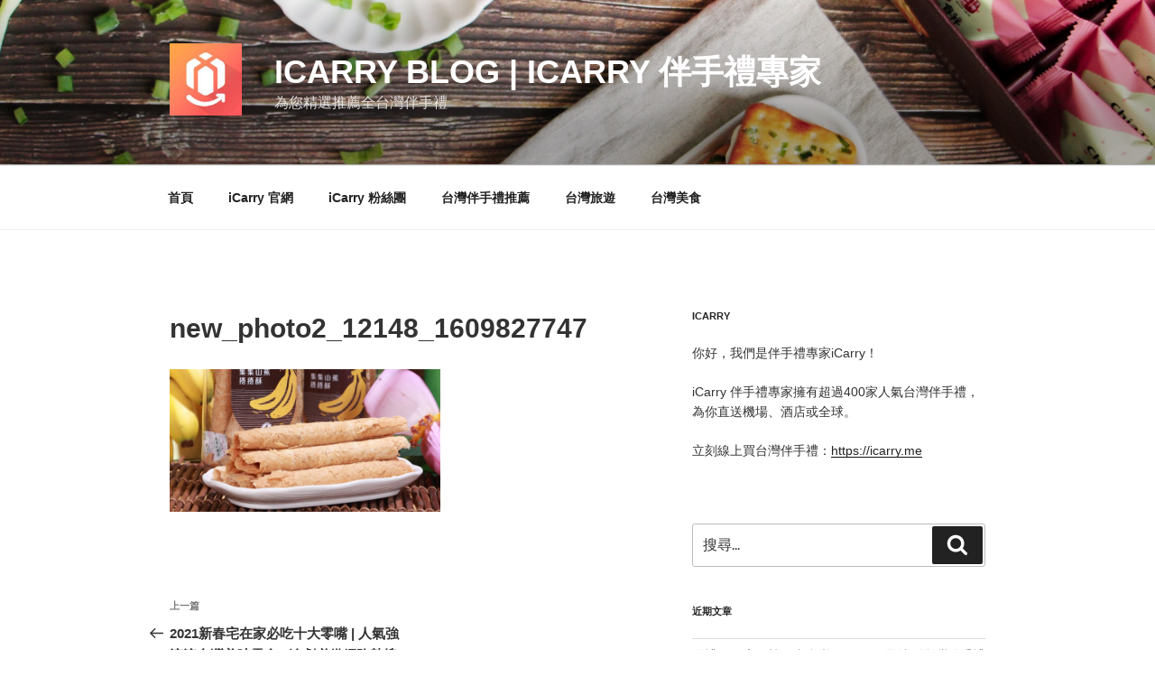

--- FILE ---
content_type: text/html; charset=UTF-8
request_url: https://blog.icarry.me/2021/02/2021%E6%96%B0%E6%98%A5%E5%AE%85%E5%9C%A8%E5%AE%B6%E5%BF%85%E5%90%83%E5%8D%81%E5%A4%A7%E9%9B%B6%E5%98%B4-%E4%BA%BA%E6%B0%A3%E5%BC%B7%E6%BB%BE%E6%BB%BE%E5%8F%B0%E7%81%A3%E7%BE%8E%E5%91%B3%E9%9B%B6/new_photo2_12148_1609827747/
body_size: 30414
content:
<!DOCTYPE html>
<html lang="zh-TW" class="no-js no-svg">
<head>
<meta charset="UTF-8">
<meta name="viewport" content="width=device-width, initial-scale=1.0">
<link rel="profile" href="https://gmpg.org/xfn/11">

<script>
(function(html){html.className = html.className.replace(/\bno-js\b/,'js')})(document.documentElement);
//# sourceURL=twentyseventeen_javascript_detection
</script>
<script>function loadAsync(e,t){var a,n=!1;a=document.createElement("script"),a.type="text/javascript",a.src=e,a.onreadystatechange=function(){n||this.readyState&&"complete"!=this.readyState||(n=!0,"function"==typeof t&&t())},a.onload=a.onreadystatechange,document.getElementsByTagName("head")[0].appendChild(a)}</script>
<meta name='robots' content='index, follow, max-image-preview:large, max-snippet:-1, max-video-preview:-1' />

	<!-- This site is optimized with the Yoast SEO plugin v26.8 - https://yoast.com/product/yoast-seo-wordpress/ -->
	<title>new_photo2_12148_1609827747 - iCarry Blog | iCarry 伴手禮專家</title>
	<link rel="canonical" href="https://blog.icarry.me/2021/02/2021新春宅在家必吃十大零嘴-人氣強滾滾台灣美味零/new_photo2_12148_1609827747/" />
	<meta property="og:locale" content="zh_TW" />
	<meta property="og:type" content="article" />
	<meta property="og:title" content="new_photo2_12148_1609827747 - iCarry Blog | iCarry 伴手禮專家" />
	<meta property="og:url" content="https://blog.icarry.me/2021/02/2021新春宅在家必吃十大零嘴-人氣強滾滾台灣美味零/new_photo2_12148_1609827747/" />
	<meta property="og:site_name" content="iCarry Blog | iCarry 伴手禮專家" />
	<meta property="article:publisher" content="https://www.facebook.com/icarryme" />
	<meta property="og:image" content="https://blog.icarry.me/2021/02/2021%E6%96%B0%E6%98%A5%E5%AE%85%E5%9C%A8%E5%AE%B6%E5%BF%85%E5%90%83%E5%8D%81%E5%A4%A7%E9%9B%B6%E5%98%B4-%E4%BA%BA%E6%B0%A3%E5%BC%B7%E6%BB%BE%E6%BB%BE%E5%8F%B0%E7%81%A3%E7%BE%8E%E5%91%B3%E9%9B%B6/new_photo2_12148_1609827747" />
	<meta property="og:image:width" content="1440" />
	<meta property="og:image:height" content="760" />
	<meta property="og:image:type" content="image/jpeg" />
	<meta name="twitter:card" content="summary_large_image" />
	<script type="application/ld+json" class="yoast-schema-graph">{"@context":"https://schema.org","@graph":[{"@type":"WebPage","@id":"https://blog.icarry.me/2021/02/2021%E6%96%B0%E6%98%A5%E5%AE%85%E5%9C%A8%E5%AE%B6%E5%BF%85%E5%90%83%E5%8D%81%E5%A4%A7%E9%9B%B6%E5%98%B4-%E4%BA%BA%E6%B0%A3%E5%BC%B7%E6%BB%BE%E6%BB%BE%E5%8F%B0%E7%81%A3%E7%BE%8E%E5%91%B3%E9%9B%B6/new_photo2_12148_1609827747/","url":"https://blog.icarry.me/2021/02/2021%E6%96%B0%E6%98%A5%E5%AE%85%E5%9C%A8%E5%AE%B6%E5%BF%85%E5%90%83%E5%8D%81%E5%A4%A7%E9%9B%B6%E5%98%B4-%E4%BA%BA%E6%B0%A3%E5%BC%B7%E6%BB%BE%E6%BB%BE%E5%8F%B0%E7%81%A3%E7%BE%8E%E5%91%B3%E9%9B%B6/new_photo2_12148_1609827747/","name":"new_photo2_12148_1609827747 - iCarry Blog | iCarry 伴手禮專家","isPartOf":{"@id":"https://blog.icarry.me/#website"},"primaryImageOfPage":{"@id":"https://blog.icarry.me/2021/02/2021%E6%96%B0%E6%98%A5%E5%AE%85%E5%9C%A8%E5%AE%B6%E5%BF%85%E5%90%83%E5%8D%81%E5%A4%A7%E9%9B%B6%E5%98%B4-%E4%BA%BA%E6%B0%A3%E5%BC%B7%E6%BB%BE%E6%BB%BE%E5%8F%B0%E7%81%A3%E7%BE%8E%E5%91%B3%E9%9B%B6/new_photo2_12148_1609827747/#primaryimage"},"image":{"@id":"https://blog.icarry.me/2021/02/2021%E6%96%B0%E6%98%A5%E5%AE%85%E5%9C%A8%E5%AE%B6%E5%BF%85%E5%90%83%E5%8D%81%E5%A4%A7%E9%9B%B6%E5%98%B4-%E4%BA%BA%E6%B0%A3%E5%BC%B7%E6%BB%BE%E6%BB%BE%E5%8F%B0%E7%81%A3%E7%BE%8E%E5%91%B3%E9%9B%B6/new_photo2_12148_1609827747/#primaryimage"},"thumbnailUrl":"https://blog.icarry.me/wp-content/uploads/2021/02/new_photo2_12148_1609827747.jpg","datePublished":"2021-02-01T07:09:28+00:00","breadcrumb":{"@id":"https://blog.icarry.me/2021/02/2021%E6%96%B0%E6%98%A5%E5%AE%85%E5%9C%A8%E5%AE%B6%E5%BF%85%E5%90%83%E5%8D%81%E5%A4%A7%E9%9B%B6%E5%98%B4-%E4%BA%BA%E6%B0%A3%E5%BC%B7%E6%BB%BE%E6%BB%BE%E5%8F%B0%E7%81%A3%E7%BE%8E%E5%91%B3%E9%9B%B6/new_photo2_12148_1609827747/#breadcrumb"},"inLanguage":"zh-TW","potentialAction":[{"@type":"ReadAction","target":["https://blog.icarry.me/2021/02/2021%E6%96%B0%E6%98%A5%E5%AE%85%E5%9C%A8%E5%AE%B6%E5%BF%85%E5%90%83%E5%8D%81%E5%A4%A7%E9%9B%B6%E5%98%B4-%E4%BA%BA%E6%B0%A3%E5%BC%B7%E6%BB%BE%E6%BB%BE%E5%8F%B0%E7%81%A3%E7%BE%8E%E5%91%B3%E9%9B%B6/new_photo2_12148_1609827747/"]}]},{"@type":"ImageObject","inLanguage":"zh-TW","@id":"https://blog.icarry.me/2021/02/2021%E6%96%B0%E6%98%A5%E5%AE%85%E5%9C%A8%E5%AE%B6%E5%BF%85%E5%90%83%E5%8D%81%E5%A4%A7%E9%9B%B6%E5%98%B4-%E4%BA%BA%E6%B0%A3%E5%BC%B7%E6%BB%BE%E6%BB%BE%E5%8F%B0%E7%81%A3%E7%BE%8E%E5%91%B3%E9%9B%B6/new_photo2_12148_1609827747/#primaryimage","url":"https://blog.icarry.me/wp-content/uploads/2021/02/new_photo2_12148_1609827747.jpg","contentUrl":"https://blog.icarry.me/wp-content/uploads/2021/02/new_photo2_12148_1609827747.jpg","width":1440,"height":760},{"@type":"BreadcrumbList","@id":"https://blog.icarry.me/2021/02/2021%E6%96%B0%E6%98%A5%E5%AE%85%E5%9C%A8%E5%AE%B6%E5%BF%85%E5%90%83%E5%8D%81%E5%A4%A7%E9%9B%B6%E5%98%B4-%E4%BA%BA%E6%B0%A3%E5%BC%B7%E6%BB%BE%E6%BB%BE%E5%8F%B0%E7%81%A3%E7%BE%8E%E5%91%B3%E9%9B%B6/new_photo2_12148_1609827747/#breadcrumb","itemListElement":[{"@type":"ListItem","position":1,"name":"Home","item":"https://blog.icarry.me/"},{"@type":"ListItem","position":2,"name":"2021新春宅在家必吃十大零嘴 | 人氣強滾滾台灣美味零食 | 追劇必備網路熱搜推薦零嘴","item":"https://blog.icarry.me/2021/02/2021%e6%96%b0%e6%98%a5%e5%ae%85%e5%9c%a8%e5%ae%b6%e5%bf%85%e5%90%83%e5%8d%81%e5%a4%a7%e9%9b%b6%e5%98%b4-%e4%ba%ba%e6%b0%a3%e5%bc%b7%e6%bb%be%e6%bb%be%e5%8f%b0%e7%81%a3%e7%be%8e%e5%91%b3%e9%9b%b6/"},{"@type":"ListItem","position":3,"name":"new_photo2_12148_1609827747"}]},{"@type":"WebSite","@id":"https://blog.icarry.me/#website","url":"https://blog.icarry.me/","name":"iCarry Blog | iCarry 伴手禮專家","description":"為您精選推薦全台灣伴手禮","publisher":{"@id":"https://blog.icarry.me/#organization"},"potentialAction":[{"@type":"SearchAction","target":{"@type":"EntryPoint","urlTemplate":"https://blog.icarry.me/?s={search_term_string}"},"query-input":{"@type":"PropertyValueSpecification","valueRequired":true,"valueName":"search_term_string"}}],"inLanguage":"zh-TW"},{"@type":"Organization","@id":"https://blog.icarry.me/#organization","name":"iCarry Blog | iCarry 伴手禮專家","url":"https://blog.icarry.me/","logo":{"@type":"ImageObject","inLanguage":"zh-TW","@id":"https://blog.icarry.me/#/schema/logo/image/","url":"https://blog.icarry.me/wp-content/uploads/2023/11/images.jpeg","contentUrl":"https://blog.icarry.me/wp-content/uploads/2023/11/images.jpeg","width":225,"height":225,"caption":"iCarry Blog | iCarry 伴手禮專家"},"image":{"@id":"https://blog.icarry.me/#/schema/logo/image/"},"sameAs":["https://www.facebook.com/icarryme","https://www.instagram.com/icarrytaiwan/"]}]}</script>
	<!-- / Yoast SEO plugin. -->


<link rel="alternate" type="application/rss+xml" title="訂閱《iCarry Blog | iCarry 伴手禮專家》&raquo; 資訊提供" href="https://blog.icarry.me/feed/" />
<link rel="alternate" type="application/rss+xml" title="訂閱《iCarry Blog | iCarry 伴手禮專家》&raquo; 留言的資訊提供" href="https://blog.icarry.me/comments/feed/" />
<link rel="alternate" title="oEmbed (JSON)" type="application/json+oembed" href="https://blog.icarry.me/wp-json/oembed/1.0/embed?url=https%3A%2F%2Fblog.icarry.me%2F2021%2F02%2F2021%25e6%2596%25b0%25e6%2598%25a5%25e5%25ae%2585%25e5%259c%25a8%25e5%25ae%25b6%25e5%25bf%2585%25e5%2590%2583%25e5%258d%2581%25e5%25a4%25a7%25e9%259b%25b6%25e5%2598%25b4-%25e4%25ba%25ba%25e6%25b0%25a3%25e5%25bc%25b7%25e6%25bb%25be%25e6%25bb%25be%25e5%258f%25b0%25e7%2581%25a3%25e7%25be%258e%25e5%2591%25b3%25e9%259b%25b6%2Fnew_photo2_12148_1609827747%2F" />
<link rel="alternate" title="oEmbed (XML)" type="text/xml+oembed" href="https://blog.icarry.me/wp-json/oembed/1.0/embed?url=https%3A%2F%2Fblog.icarry.me%2F2021%2F02%2F2021%25e6%2596%25b0%25e6%2598%25a5%25e5%25ae%2585%25e5%259c%25a8%25e5%25ae%25b6%25e5%25bf%2585%25e5%2590%2583%25e5%258d%2581%25e5%25a4%25a7%25e9%259b%25b6%25e5%2598%25b4-%25e4%25ba%25ba%25e6%25b0%25a3%25e5%25bc%25b7%25e6%25bb%25be%25e6%25bb%25be%25e5%258f%25b0%25e7%2581%25a3%25e7%25be%258e%25e5%2591%25b3%25e9%259b%25b6%2Fnew_photo2_12148_1609827747%2F&#038;format=xml" />
<style id='wp-img-auto-sizes-contain-inline-css'>
img:is([sizes=auto i],[sizes^="auto," i]){contain-intrinsic-size:3000px 1500px}
/*# sourceURL=wp-img-auto-sizes-contain-inline-css */
</style>
<style id='wp-block-library-inline-css'>
:root{--wp-block-synced-color:#7a00df;--wp-block-synced-color--rgb:122,0,223;--wp-bound-block-color:var(--wp-block-synced-color);--wp-editor-canvas-background:#ddd;--wp-admin-theme-color:#007cba;--wp-admin-theme-color--rgb:0,124,186;--wp-admin-theme-color-darker-10:#006ba1;--wp-admin-theme-color-darker-10--rgb:0,107,160.5;--wp-admin-theme-color-darker-20:#005a87;--wp-admin-theme-color-darker-20--rgb:0,90,135;--wp-admin-border-width-focus:2px}@media (min-resolution:192dpi){:root{--wp-admin-border-width-focus:1.5px}}.wp-element-button{cursor:pointer}:root .has-very-light-gray-background-color{background-color:#eee}:root .has-very-dark-gray-background-color{background-color:#313131}:root .has-very-light-gray-color{color:#eee}:root .has-very-dark-gray-color{color:#313131}:root .has-vivid-green-cyan-to-vivid-cyan-blue-gradient-background{background:linear-gradient(135deg,#00d084,#0693e3)}:root .has-purple-crush-gradient-background{background:linear-gradient(135deg,#34e2e4,#4721fb 50%,#ab1dfe)}:root .has-hazy-dawn-gradient-background{background:linear-gradient(135deg,#faaca8,#dad0ec)}:root .has-subdued-olive-gradient-background{background:linear-gradient(135deg,#fafae1,#67a671)}:root .has-atomic-cream-gradient-background{background:linear-gradient(135deg,#fdd79a,#004a59)}:root .has-nightshade-gradient-background{background:linear-gradient(135deg,#330968,#31cdcf)}:root .has-midnight-gradient-background{background:linear-gradient(135deg,#020381,#2874fc)}:root{--wp--preset--font-size--normal:16px;--wp--preset--font-size--huge:42px}.has-regular-font-size{font-size:1em}.has-larger-font-size{font-size:2.625em}.has-normal-font-size{font-size:var(--wp--preset--font-size--normal)}.has-huge-font-size{font-size:var(--wp--preset--font-size--huge)}.has-text-align-center{text-align:center}.has-text-align-left{text-align:left}.has-text-align-right{text-align:right}.has-fit-text{white-space:nowrap!important}#end-resizable-editor-section{display:none}.aligncenter{clear:both}.items-justified-left{justify-content:flex-start}.items-justified-center{justify-content:center}.items-justified-right{justify-content:flex-end}.items-justified-space-between{justify-content:space-between}.screen-reader-text{border:0;clip-path:inset(50%);height:1px;margin:-1px;overflow:hidden;padding:0;position:absolute;width:1px;word-wrap:normal!important}.screen-reader-text:focus{background-color:#ddd;clip-path:none;color:#444;display:block;font-size:1em;height:auto;left:5px;line-height:normal;padding:15px 23px 14px;text-decoration:none;top:5px;width:auto;z-index:100000}html :where(.has-border-color){border-style:solid}html :where([style*=border-top-color]){border-top-style:solid}html :where([style*=border-right-color]){border-right-style:solid}html :where([style*=border-bottom-color]){border-bottom-style:solid}html :where([style*=border-left-color]){border-left-style:solid}html :where([style*=border-width]){border-style:solid}html :where([style*=border-top-width]){border-top-style:solid}html :where([style*=border-right-width]){border-right-style:solid}html :where([style*=border-bottom-width]){border-bottom-style:solid}html :where([style*=border-left-width]){border-left-style:solid}html :where(img[class*=wp-image-]){height:auto;max-width:100%}:where(figure){margin:0 0 1em}html :where(.is-position-sticky){--wp-admin--admin-bar--position-offset:var(--wp-admin--admin-bar--height,0px)}@media screen and (max-width:600px){html :where(.is-position-sticky){--wp-admin--admin-bar--position-offset:0px}}

/*# sourceURL=wp-block-library-inline-css */
</style><style id='global-styles-inline-css'>
:root{--wp--preset--aspect-ratio--square: 1;--wp--preset--aspect-ratio--4-3: 4/3;--wp--preset--aspect-ratio--3-4: 3/4;--wp--preset--aspect-ratio--3-2: 3/2;--wp--preset--aspect-ratio--2-3: 2/3;--wp--preset--aspect-ratio--16-9: 16/9;--wp--preset--aspect-ratio--9-16: 9/16;--wp--preset--color--black: #000000;--wp--preset--color--cyan-bluish-gray: #abb8c3;--wp--preset--color--white: #ffffff;--wp--preset--color--pale-pink: #f78da7;--wp--preset--color--vivid-red: #cf2e2e;--wp--preset--color--luminous-vivid-orange: #ff6900;--wp--preset--color--luminous-vivid-amber: #fcb900;--wp--preset--color--light-green-cyan: #7bdcb5;--wp--preset--color--vivid-green-cyan: #00d084;--wp--preset--color--pale-cyan-blue: #8ed1fc;--wp--preset--color--vivid-cyan-blue: #0693e3;--wp--preset--color--vivid-purple: #9b51e0;--wp--preset--gradient--vivid-cyan-blue-to-vivid-purple: linear-gradient(135deg,rgb(6,147,227) 0%,rgb(155,81,224) 100%);--wp--preset--gradient--light-green-cyan-to-vivid-green-cyan: linear-gradient(135deg,rgb(122,220,180) 0%,rgb(0,208,130) 100%);--wp--preset--gradient--luminous-vivid-amber-to-luminous-vivid-orange: linear-gradient(135deg,rgb(252,185,0) 0%,rgb(255,105,0) 100%);--wp--preset--gradient--luminous-vivid-orange-to-vivid-red: linear-gradient(135deg,rgb(255,105,0) 0%,rgb(207,46,46) 100%);--wp--preset--gradient--very-light-gray-to-cyan-bluish-gray: linear-gradient(135deg,rgb(238,238,238) 0%,rgb(169,184,195) 100%);--wp--preset--gradient--cool-to-warm-spectrum: linear-gradient(135deg,rgb(74,234,220) 0%,rgb(151,120,209) 20%,rgb(207,42,186) 40%,rgb(238,44,130) 60%,rgb(251,105,98) 80%,rgb(254,248,76) 100%);--wp--preset--gradient--blush-light-purple: linear-gradient(135deg,rgb(255,206,236) 0%,rgb(152,150,240) 100%);--wp--preset--gradient--blush-bordeaux: linear-gradient(135deg,rgb(254,205,165) 0%,rgb(254,45,45) 50%,rgb(107,0,62) 100%);--wp--preset--gradient--luminous-dusk: linear-gradient(135deg,rgb(255,203,112) 0%,rgb(199,81,192) 50%,rgb(65,88,208) 100%);--wp--preset--gradient--pale-ocean: linear-gradient(135deg,rgb(255,245,203) 0%,rgb(182,227,212) 50%,rgb(51,167,181) 100%);--wp--preset--gradient--electric-grass: linear-gradient(135deg,rgb(202,248,128) 0%,rgb(113,206,126) 100%);--wp--preset--gradient--midnight: linear-gradient(135deg,rgb(2,3,129) 0%,rgb(40,116,252) 100%);--wp--preset--font-size--small: 13px;--wp--preset--font-size--medium: 20px;--wp--preset--font-size--large: 36px;--wp--preset--font-size--x-large: 42px;--wp--preset--spacing--20: 0.44rem;--wp--preset--spacing--30: 0.67rem;--wp--preset--spacing--40: 1rem;--wp--preset--spacing--50: 1.5rem;--wp--preset--spacing--60: 2.25rem;--wp--preset--spacing--70: 3.38rem;--wp--preset--spacing--80: 5.06rem;--wp--preset--shadow--natural: 6px 6px 9px rgba(0, 0, 0, 0.2);--wp--preset--shadow--deep: 12px 12px 50px rgba(0, 0, 0, 0.4);--wp--preset--shadow--sharp: 6px 6px 0px rgba(0, 0, 0, 0.2);--wp--preset--shadow--outlined: 6px 6px 0px -3px rgb(255, 255, 255), 6px 6px rgb(0, 0, 0);--wp--preset--shadow--crisp: 6px 6px 0px rgb(0, 0, 0);}:where(.is-layout-flex){gap: 0.5em;}:where(.is-layout-grid){gap: 0.5em;}body .is-layout-flex{display: flex;}.is-layout-flex{flex-wrap: wrap;align-items: center;}.is-layout-flex > :is(*, div){margin: 0;}body .is-layout-grid{display: grid;}.is-layout-grid > :is(*, div){margin: 0;}:where(.wp-block-columns.is-layout-flex){gap: 2em;}:where(.wp-block-columns.is-layout-grid){gap: 2em;}:where(.wp-block-post-template.is-layout-flex){gap: 1.25em;}:where(.wp-block-post-template.is-layout-grid){gap: 1.25em;}.has-black-color{color: var(--wp--preset--color--black) !important;}.has-cyan-bluish-gray-color{color: var(--wp--preset--color--cyan-bluish-gray) !important;}.has-white-color{color: var(--wp--preset--color--white) !important;}.has-pale-pink-color{color: var(--wp--preset--color--pale-pink) !important;}.has-vivid-red-color{color: var(--wp--preset--color--vivid-red) !important;}.has-luminous-vivid-orange-color{color: var(--wp--preset--color--luminous-vivid-orange) !important;}.has-luminous-vivid-amber-color{color: var(--wp--preset--color--luminous-vivid-amber) !important;}.has-light-green-cyan-color{color: var(--wp--preset--color--light-green-cyan) !important;}.has-vivid-green-cyan-color{color: var(--wp--preset--color--vivid-green-cyan) !important;}.has-pale-cyan-blue-color{color: var(--wp--preset--color--pale-cyan-blue) !important;}.has-vivid-cyan-blue-color{color: var(--wp--preset--color--vivid-cyan-blue) !important;}.has-vivid-purple-color{color: var(--wp--preset--color--vivid-purple) !important;}.has-black-background-color{background-color: var(--wp--preset--color--black) !important;}.has-cyan-bluish-gray-background-color{background-color: var(--wp--preset--color--cyan-bluish-gray) !important;}.has-white-background-color{background-color: var(--wp--preset--color--white) !important;}.has-pale-pink-background-color{background-color: var(--wp--preset--color--pale-pink) !important;}.has-vivid-red-background-color{background-color: var(--wp--preset--color--vivid-red) !important;}.has-luminous-vivid-orange-background-color{background-color: var(--wp--preset--color--luminous-vivid-orange) !important;}.has-luminous-vivid-amber-background-color{background-color: var(--wp--preset--color--luminous-vivid-amber) !important;}.has-light-green-cyan-background-color{background-color: var(--wp--preset--color--light-green-cyan) !important;}.has-vivid-green-cyan-background-color{background-color: var(--wp--preset--color--vivid-green-cyan) !important;}.has-pale-cyan-blue-background-color{background-color: var(--wp--preset--color--pale-cyan-blue) !important;}.has-vivid-cyan-blue-background-color{background-color: var(--wp--preset--color--vivid-cyan-blue) !important;}.has-vivid-purple-background-color{background-color: var(--wp--preset--color--vivid-purple) !important;}.has-black-border-color{border-color: var(--wp--preset--color--black) !important;}.has-cyan-bluish-gray-border-color{border-color: var(--wp--preset--color--cyan-bluish-gray) !important;}.has-white-border-color{border-color: var(--wp--preset--color--white) !important;}.has-pale-pink-border-color{border-color: var(--wp--preset--color--pale-pink) !important;}.has-vivid-red-border-color{border-color: var(--wp--preset--color--vivid-red) !important;}.has-luminous-vivid-orange-border-color{border-color: var(--wp--preset--color--luminous-vivid-orange) !important;}.has-luminous-vivid-amber-border-color{border-color: var(--wp--preset--color--luminous-vivid-amber) !important;}.has-light-green-cyan-border-color{border-color: var(--wp--preset--color--light-green-cyan) !important;}.has-vivid-green-cyan-border-color{border-color: var(--wp--preset--color--vivid-green-cyan) !important;}.has-pale-cyan-blue-border-color{border-color: var(--wp--preset--color--pale-cyan-blue) !important;}.has-vivid-cyan-blue-border-color{border-color: var(--wp--preset--color--vivid-cyan-blue) !important;}.has-vivid-purple-border-color{border-color: var(--wp--preset--color--vivid-purple) !important;}.has-vivid-cyan-blue-to-vivid-purple-gradient-background{background: var(--wp--preset--gradient--vivid-cyan-blue-to-vivid-purple) !important;}.has-light-green-cyan-to-vivid-green-cyan-gradient-background{background: var(--wp--preset--gradient--light-green-cyan-to-vivid-green-cyan) !important;}.has-luminous-vivid-amber-to-luminous-vivid-orange-gradient-background{background: var(--wp--preset--gradient--luminous-vivid-amber-to-luminous-vivid-orange) !important;}.has-luminous-vivid-orange-to-vivid-red-gradient-background{background: var(--wp--preset--gradient--luminous-vivid-orange-to-vivid-red) !important;}.has-very-light-gray-to-cyan-bluish-gray-gradient-background{background: var(--wp--preset--gradient--very-light-gray-to-cyan-bluish-gray) !important;}.has-cool-to-warm-spectrum-gradient-background{background: var(--wp--preset--gradient--cool-to-warm-spectrum) !important;}.has-blush-light-purple-gradient-background{background: var(--wp--preset--gradient--blush-light-purple) !important;}.has-blush-bordeaux-gradient-background{background: var(--wp--preset--gradient--blush-bordeaux) !important;}.has-luminous-dusk-gradient-background{background: var(--wp--preset--gradient--luminous-dusk) !important;}.has-pale-ocean-gradient-background{background: var(--wp--preset--gradient--pale-ocean) !important;}.has-electric-grass-gradient-background{background: var(--wp--preset--gradient--electric-grass) !important;}.has-midnight-gradient-background{background: var(--wp--preset--gradient--midnight) !important;}.has-small-font-size{font-size: var(--wp--preset--font-size--small) !important;}.has-medium-font-size{font-size: var(--wp--preset--font-size--medium) !important;}.has-large-font-size{font-size: var(--wp--preset--font-size--large) !important;}.has-x-large-font-size{font-size: var(--wp--preset--font-size--x-large) !important;}
/*# sourceURL=global-styles-inline-css */
</style>

<style id='classic-theme-styles-inline-css'>
/*! This file is auto-generated */
.wp-block-button__link{color:#fff;background-color:#32373c;border-radius:9999px;box-shadow:none;text-decoration:none;padding:calc(.667em + 2px) calc(1.333em + 2px);font-size:1.125em}.wp-block-file__button{background:#32373c;color:#fff;text-decoration:none}
/*# sourceURL=/wp-includes/css/classic-themes.min.css */
</style>
<style class="optimize_css_2" type="text/css" media="all">@font-face{font-family:'Libre Franklin';font-style:normal;font-display:fallback;font-weight:300;src:url(https://blog.icarry.me/wp-content/themes/twentyseventeen/assets/fonts/./libre-franklin/libre-franklin-vietnamese-300-normal.woff2#1744730744) format('woff2'),url(https://blog.icarry.me/wp-content/themes/twentyseventeen/assets/fonts/./libre-franklin/libre-franklin-all-300-normal.woff#1744730744) format('woff');unicode-range:U+0102-0103,U+0110-0111,U+0128-0129,U+0168-0169,U+01A0-01A1,U+01AF-01B0,U+1EA0-1EF9,U+20AB}@font-face{font-family:'Libre Franklin';font-style:normal;font-display:fallback;font-weight:300;src:url(https://blog.icarry.me/wp-content/themes/twentyseventeen/assets/fonts/./libre-franklin/libre-franklin-latin-ext-300-normal.woff2#1744730744) format('woff2'),url(https://blog.icarry.me/wp-content/themes/twentyseventeen/assets/fonts/./libre-franklin/libre-franklin-all-300-normal.woff#1744730744) format('woff');unicode-range:U+0100-024F,U+0259,U+1E00-1EFF,U+2020,U+20A0-20AB,U+20AD-20CF,U+2113,U+2C60-2C7F,U+A720-A7FF}@font-face{font-family:'Libre Franklin';font-style:normal;font-display:fallback;font-weight:300;src:url(https://blog.icarry.me/wp-content/themes/twentyseventeen/assets/fonts/./libre-franklin/libre-franklin-latin-300-normal.woff2#1744730744) format('woff2'),url(https://blog.icarry.me/wp-content/themes/twentyseventeen/assets/fonts/./libre-franklin/libre-franklin-all-300-normal.woff#1744730744) format('woff');unicode-range:U+0000-00FF,U+0131,U+0152-0153,U+02BB-02BC,U+02C6,U+02DA,U+02DC,U+2000-206F,U+2074,U+20AC,U+2122,U+2191,U+2193,U+2212,U+2215,U+FEFF,U+FFFD}@font-face{font-family:'Libre Franklin';font-style:italic;font-display:fallback;font-weight:300;src:url(https://blog.icarry.me/wp-content/themes/twentyseventeen/assets/fonts/./libre-franklin/libre-franklin-vietnamese-300-italic.woff2#1744730744) format('woff2'),url(https://blog.icarry.me/wp-content/themes/twentyseventeen/assets/fonts/./libre-franklin/libre-franklin-all-300-italic.woff#1744730744) format('woff');unicode-range:U+0102-0103,U+0110-0111,U+0128-0129,U+0168-0169,U+01A0-01A1,U+01AF-01B0,U+1EA0-1EF9,U+20AB}@font-face{font-family:'Libre Franklin';font-style:italic;font-display:fallback;font-weight:300;src:url(https://blog.icarry.me/wp-content/themes/twentyseventeen/assets/fonts/./libre-franklin/libre-franklin-latin-ext-300-italic.woff2#1744730744) format('woff2'),url(https://blog.icarry.me/wp-content/themes/twentyseventeen/assets/fonts/./libre-franklin/libre-franklin-all-300-italic.woff#1744730744) format('woff');unicode-range:U+0100-024F,U+0259,U+1E00-1EFF,U+2020,U+20A0-20AB,U+20AD-20CF,U+2113,U+2C60-2C7F,U+A720-A7FF}@font-face{font-family:'Libre Franklin';font-style:italic;font-display:fallback;font-weight:300;src:url(https://blog.icarry.me/wp-content/themes/twentyseventeen/assets/fonts/./libre-franklin/libre-franklin-latin-300-italic.woff2#1744730744) format('woff2'),url(https://blog.icarry.me/wp-content/themes/twentyseventeen/assets/fonts/./libre-franklin/libre-franklin-all-300-italic.woff#1744730744) format('woff');unicode-range:U+0000-00FF,U+0131,U+0152-0153,U+02BB-02BC,U+02C6,U+02DA,U+02DC,U+2000-206F,U+2074,U+20AC,U+2122,U+2191,U+2193,U+2212,U+2215,U+FEFF,U+FFFD}@font-face{font-family:'Libre Franklin';font-style:normal;font-display:fallback;font-weight:400;src:url(https://blog.icarry.me/wp-content/themes/twentyseventeen/assets/fonts/./libre-franklin/libre-franklin-vietnamese-400-normal.woff2#1744730744) format('woff2'),url(https://blog.icarry.me/wp-content/themes/twentyseventeen/assets/fonts/./libre-franklin/libre-franklin-all-400-normal.woff#1744730744) format('woff');unicode-range:U+0102-0103,U+0110-0111,U+0128-0129,U+0168-0169,U+01A0-01A1,U+01AF-01B0,U+1EA0-1EF9,U+20AB}@font-face{font-family:'Libre Franklin';font-style:normal;font-display:fallback;font-weight:400;src:url(https://blog.icarry.me/wp-content/themes/twentyseventeen/assets/fonts/./libre-franklin/libre-franklin-latin-ext-400-normal.woff2#1744730744) format('woff2'),url(https://blog.icarry.me/wp-content/themes/twentyseventeen/assets/fonts/./libre-franklin/libre-franklin-all-400-normal.woff#1744730744) format('woff');unicode-range:U+0100-024F,U+0259,U+1E00-1EFF,U+2020,U+20A0-20AB,U+20AD-20CF,U+2113,U+2C60-2C7F,U+A720-A7FF}@font-face{font-family:'Libre Franklin';font-style:normal;font-display:fallback;font-weight:400;src:url(https://blog.icarry.me/wp-content/themes/twentyseventeen/assets/fonts/./libre-franklin/libre-franklin-latin-400-normal.woff2#1744730744) format('woff2'),url(https://blog.icarry.me/wp-content/themes/twentyseventeen/assets/fonts/./libre-franklin/libre-franklin-all-400-normal.woff#1744730744) format('woff');unicode-range:U+0000-00FF,U+0131,U+0152-0153,U+02BB-02BC,U+02C6,U+02DA,U+02DC,U+2000-206F,U+2074,U+20AC,U+2122,U+2191,U+2193,U+2212,U+2215,U+FEFF,U+FFFD}@font-face{font-family:'Libre Franklin';font-style:italic;font-display:fallback;font-weight:400;src:url(https://blog.icarry.me/wp-content/themes/twentyseventeen/assets/fonts/./libre-franklin/libre-franklin-vietnamese-400-italic.woff2#1744730744) format('woff2'),url(https://blog.icarry.me/wp-content/themes/twentyseventeen/assets/fonts/./libre-franklin/libre-franklin-all-400-italic.woff#1744730744) format('woff');unicode-range:U+0102-0103,U+0110-0111,U+0128-0129,U+0168-0169,U+01A0-01A1,U+01AF-01B0,U+1EA0-1EF9,U+20AB}@font-face{font-family:'Libre Franklin';font-style:italic;font-display:fallback;font-weight:400;src:url(https://blog.icarry.me/wp-content/themes/twentyseventeen/assets/fonts/./libre-franklin/libre-franklin-latin-ext-400-italic.woff2#1744730744) format('woff2'),url(https://blog.icarry.me/wp-content/themes/twentyseventeen/assets/fonts/./libre-franklin/libre-franklin-all-400-italic.woff#1744730744) format('woff');unicode-range:U+0100-024F,U+0259,U+1E00-1EFF,U+2020,U+20A0-20AB,U+20AD-20CF,U+2113,U+2C60-2C7F,U+A720-A7FF}@font-face{font-family:'Libre Franklin';font-style:italic;font-display:fallback;font-weight:400;src:url(https://blog.icarry.me/wp-content/themes/twentyseventeen/assets/fonts/./libre-franklin/libre-franklin-latin-400-italic.woff2#1744730744) format('woff2'),url(https://blog.icarry.me/wp-content/themes/twentyseventeen/assets/fonts/./libre-franklin/libre-franklin-all-400-italic.woff#1744730744) format('woff');unicode-range:U+0000-00FF,U+0131,U+0152-0153,U+02BB-02BC,U+02C6,U+02DA,U+02DC,U+2000-206F,U+2074,U+20AC,U+2122,U+2191,U+2193,U+2212,U+2215,U+FEFF,U+FFFD}@font-face{font-family:'Libre Franklin';font-style:normal;font-display:fallback;font-weight:600;src:url(https://blog.icarry.me/wp-content/themes/twentyseventeen/assets/fonts/./libre-franklin/libre-franklin-vietnamese-600-normal.woff2#1744730744) format('woff2'),url(https://blog.icarry.me/wp-content/themes/twentyseventeen/assets/fonts/./libre-franklin/libre-franklin-all-600-normal.woff#1744730744) format('woff');unicode-range:U+0102-0103,U+0110-0111,U+0128-0129,U+0168-0169,U+01A0-01A1,U+01AF-01B0,U+1EA0-1EF9,U+20AB}@font-face{font-family:'Libre Franklin';font-style:normal;font-display:fallback;font-weight:600;src:url(https://blog.icarry.me/wp-content/themes/twentyseventeen/assets/fonts/./libre-franklin/libre-franklin-latin-ext-600-normal.woff2#1744730744) format('woff2'),url(https://blog.icarry.me/wp-content/themes/twentyseventeen/assets/fonts/./libre-franklin/libre-franklin-all-600-normal.woff#1744730744) format('woff');unicode-range:U+0100-024F,U+0259,U+1E00-1EFF,U+2020,U+20A0-20AB,U+20AD-20CF,U+2113,U+2C60-2C7F,U+A720-A7FF}@font-face{font-family:'Libre Franklin';font-style:normal;font-display:fallback;font-weight:600;src:url(https://blog.icarry.me/wp-content/themes/twentyseventeen/assets/fonts/./libre-franklin/libre-franklin-latin-600-normal.woff2#1744730744) format('woff2'),url(https://blog.icarry.me/wp-content/themes/twentyseventeen/assets/fonts/./libre-franklin/libre-franklin-all-600-normal.woff#1744730744) format('woff');unicode-range:U+0000-00FF,U+0131,U+0152-0153,U+02BB-02BC,U+02C6,U+02DA,U+02DC,U+2000-206F,U+2074,U+20AC,U+2122,U+2191,U+2193,U+2212,U+2215,U+FEFF,U+FFFD}@font-face{font-family:'Libre Franklin';font-style:italic;font-display:fallback;font-weight:600;src:url(https://blog.icarry.me/wp-content/themes/twentyseventeen/assets/fonts/./libre-franklin/libre-franklin-vietnamese-600-italic.woff2#1744730744) format('woff2'),url(https://blog.icarry.me/wp-content/themes/twentyseventeen/assets/fonts/./libre-franklin/libre-franklin-all-600-italic.woff#1744730744) format('woff');unicode-range:U+0102-0103,U+0110-0111,U+0128-0129,U+0168-0169,U+01A0-01A1,U+01AF-01B0,U+1EA0-1EF9,U+20AB}@font-face{font-family:'Libre Franklin';font-style:italic;font-display:fallback;font-weight:600;src:url(https://blog.icarry.me/wp-content/themes/twentyseventeen/assets/fonts/./libre-franklin/libre-franklin-latin-ext-600-italic.woff2#1744730744) format('woff2'),url(https://blog.icarry.me/wp-content/themes/twentyseventeen/assets/fonts/./libre-franklin/libre-franklin-all-600-italic.woff#1744730744) format('woff');unicode-range:U+0100-024F,U+0259,U+1E00-1EFF,U+2020,U+20A0-20AB,U+20AD-20CF,U+2113,U+2C60-2C7F,U+A720-A7FF}@font-face{font-family:'Libre Franklin';font-style:italic;font-display:fallback;font-weight:600;src:url(https://blog.icarry.me/wp-content/themes/twentyseventeen/assets/fonts/./libre-franklin/libre-franklin-latin-600-italic.woff2#1744730744) format('woff2'),url(https://blog.icarry.me/wp-content/themes/twentyseventeen/assets/fonts/./libre-franklin/libre-franklin-all-600-italic.woff#1744730744) format('woff');unicode-range:U+0000-00FF,U+0131,U+0152-0153,U+02BB-02BC,U+02C6,U+02DA,U+02DC,U+2000-206F,U+2074,U+20AC,U+2122,U+2191,U+2193,U+2212,U+2215,U+FEFF,U+FFFD}@font-face{font-family:'Libre Franklin';font-style:normal;font-display:fallback;font-weight:800;src:url(https://blog.icarry.me/wp-content/themes/twentyseventeen/assets/fonts/./libre-franklin/libre-franklin-vietnamese-800-normal.woff2#1744730744) format('woff2'),url(https://blog.icarry.me/wp-content/themes/twentyseventeen/assets/fonts/./libre-franklin/libre-franklin-all-800-normal.woff#1744730744) format('woff');unicode-range:U+0102-0103,U+0110-0111,U+0128-0129,U+0168-0169,U+01A0-01A1,U+01AF-01B0,U+1EA0-1EF9,U+20AB}@font-face{font-family:'Libre Franklin';font-style:normal;font-display:fallback;font-weight:800;src:url(https://blog.icarry.me/wp-content/themes/twentyseventeen/assets/fonts/./libre-franklin/libre-franklin-latin-ext-800-normal.woff2#1744730744) format('woff2'),url(https://blog.icarry.me/wp-content/themes/twentyseventeen/assets/fonts/./libre-franklin/libre-franklin-all-800-normal.woff#1744730744) format('woff');unicode-range:U+0100-024F,U+0259,U+1E00-1EFF,U+2020,U+20A0-20AB,U+20AD-20CF,U+2113,U+2C60-2C7F,U+A720-A7FF}@font-face{font-family:'Libre Franklin';font-style:normal;font-display:fallback;font-weight:800;src:url(https://blog.icarry.me/wp-content/themes/twentyseventeen/assets/fonts/./libre-franklin/libre-franklin-latin-800-normal.woff2#1744730744) format('woff2'),url(https://blog.icarry.me/wp-content/themes/twentyseventeen/assets/fonts/./libre-franklin/libre-franklin-all-800-normal.woff#1744730744) format('woff');unicode-range:U+0000-00FF,U+0131,U+0152-0153,U+02BB-02BC,U+02C6,U+02DA,U+02DC,U+2000-206F,U+2074,U+20AC,U+2122,U+2191,U+2193,U+2212,U+2215,U+FEFF,U+FFFD}@font-face{font-family:'Libre Franklin';font-style:italic;font-display:fallback;font-weight:800;src:url(https://blog.icarry.me/wp-content/themes/twentyseventeen/assets/fonts/./libre-franklin/libre-franklin-vietnamese-800-italic.woff2#1744730744) format('woff2'),url(https://blog.icarry.me/wp-content/themes/twentyseventeen/assets/fonts/./libre-franklin/libre-franklin-all-800-italic.woff#1744730744) format('woff');unicode-range:U+0102-0103,U+0110-0111,U+0128-0129,U+0168-0169,U+01A0-01A1,U+01AF-01B0,U+1EA0-1EF9,U+20AB}@font-face{font-family:'Libre Franklin';font-style:italic;font-display:fallback;font-weight:800;src:url(https://blog.icarry.me/wp-content/themes/twentyseventeen/assets/fonts/./libre-franklin/libre-franklin-latin-ext-800-italic.woff2#1744730744) format('woff2'),url(https://blog.icarry.me/wp-content/themes/twentyseventeen/assets/fonts/./libre-franklin/libre-franklin-all-800-italic.woff#1744730744) format('woff');unicode-range:U+0100-024F,U+0259,U+1E00-1EFF,U+2020,U+20A0-20AB,U+20AD-20CF,U+2113,U+2C60-2C7F,U+A720-A7FF}@font-face{font-family:'Libre Franklin';font-style:italic;font-display:fallback;font-weight:800;src:url(https://blog.icarry.me/wp-content/themes/twentyseventeen/assets/fonts/./libre-franklin/libre-franklin-latin-800-italic.woff2#1744730744) format('woff2'),url(https://blog.icarry.me/wp-content/themes/twentyseventeen/assets/fonts/./libre-franklin/libre-franklin-all-800-italic.woff#1744730744) format('woff');unicode-range:U+0000-00FF,U+0131,U+0152-0153,U+02BB-02BC,U+02C6,U+02DA,U+02DC,U+2000-206F,U+2074,U+20AC,U+2122,U+2191,U+2193,U+2212,U+2215,U+FEFF,U+FFFD}</style>
<style class="optimize_css_2" type="text/css" media="all">[class^="wp-block-"]:not(.wp-block-gallery)>figcaption{font-style:italic;margin-bottom:1.5em;text-align:left}.rtl [class^="wp-block-"]:not(.wp-block-gallery)>figcaption{text-align:right}p.has-drop-cap:not(:focus)::first-letter{font-size:5em;margin-top:.075em}.wp-block-image{margin-bottom:1.5em}.wp-block-image figure{margin-bottom:0;margin-top:0}.wp-block-image figure.alignleft{margin-top:0;margin-right:1.5em}.wp-block-image figure.alignright{margin-top:0;margin-left:1.5em}.wp-block-image a,.wp-block-image a:hover,.wp-block-image a:focus,.widget-area .wp-block-image a,.widget-area .wp-block-image a:hover,.widget-area .wp-block-image a:focus{-webkit-box-shadow:none;box-shadow:none}.entry-content>.wp-block-image:first-child figure.alignleft,.entry-content>.wp-block-image:first-child figure.alignright{margin-top:1.5em}.wp-block-gallery{margin-bottom:1.5em}.wp-block-gallery figcaption{font-style:italic}.wp-block-gallery.aligncenter{display:flex;margin:0 -8px}.wp-block-quote:not(.is-large):not(.is-style-large){border:0;padding:0}.wp-block-quote.alignleft p:last-of-type,.wp-block-quote.alignright p:last-of-type{margin-bottom:0}.wp-block-quote cite{color:inherit;font-size:inherit}.wp-block-audio audio{display:block;width:100%}.wp-block-cover-image.alignright,.wp-block-cover.alignright,.wp-block-cover-image.alignleft,.wp-block-cover.alignleft,.wp-block-cover-image.aligncenter,.wp-block-cover.aligncenter{display:flex}.wp-block-file .wp-block-file__button{background-color:#222;-webkit-border-radius:2px;border-radius:2px;-webkit-box-shadow:none;box-shadow:none;color:#fff;display:inline-block;font-size:14px;font-size:.875rem;font-weight:800;margin-top:2em;padding:.7em 2em;-webkit-transition:background-color 0.2s ease-in-out;transition:background-color 0.2s ease-in-out;white-space:pre-line}.wp-block-file .wp-block-file__button:hover,.wp-block-file .wp-block-file__button:focus{background-color:#767676;-webkit-box-shadow:none;box-shadow:none}.wp-block-code{background:#fff0;border:0;padding:0}.wp-block-code code{font-size:inherit}.wp-block-pullquote{border:0 solid}.wp-block-pullquote__citation,.wp-block-pullquote cite{font-size:inherit;text-transform:none}.wp-block-table thead th{border-bottom:2px solid #bbb;padding-bottom:.5em}.wp-block-table tr{border-bottom:1px solid #eee}.wp-block-table th,.wp-block-table td{border:0}.rtl .wp-block-table th,.rtl .wp-block-table td{text-align:right}.wp-block-calendar th{text-align:center}.wp-block-buttons[style*="font-weight"] .wp-block-button__link,.wp-block-button[style*="font-weight"] .wp-block-button__link{font-weight:inherit}.wp-block-button .wp-block-button__link{-webkit-box-shadow:none;box-shadow:none;display:inline-block;font-size:14px;font-size:.875rem;font-weight:800;line-height:1.66;margin-top:2em;padding:.7em 2em;-webkit-transition:background-color 0.2s ease-in-out;transition:background-color 0.2s ease-in-out;white-space:pre-line}.entry-content .wp-block-button__link{background-color:#222;color:#fff}.entry-content .is-style-outline .wp-block-button__link:not(.has-background){background-color:#fff0}.entry-content .is-style-outline .wp-block-button__link:not(.has-text-color){color:#222}.colors-dark .wp-block-button__link{background-color:#fff;color:#000}.entry-content .wp-block-button__link:hover,.entry-content .wp-block-button__link:focus,.entry-content .is-style-outline .wp-block-button__link:not(.has-background):hover,.entry-content .is-style-outline .wp-block-button__link:not(.has-background):focus{background-color:#767676;-webkit-box-shadow:none;box-shadow:none;color:#fff}.colors-dark .entry-content .wp-block-button__link:hover,.colors-dark .entry-content .wp-block-button__link:focus,.colors-dark .entry-content .is-style-outline .wp-block-button__link:not(.has-background):hover,.colors-dark .entry-content .is-style-outline .wp-block-button__link:not(.has-background):focus{background-color:#bbb;color:#000}.colors-dark .entry-content .is-style-outline .wp-block-button__link:not(.has-text-color){color:#fff}.colors-dark .entry-content .is-style-outline .wp-block-button__link:not(.has-text-color):hover,.colors-dark .entry-content .is-style-outline .wp-block-button__link:not(.has-text-color):focus{color:#222}.colors-custom .entry-content .wp-block-button__link,.colors-custom .entry-content .wp-block-button__link:hover,.colors-custom .entry-content .wp-block-button__link:focus,.colors-dark .entry-content .wp-block-button__link,.colors-dark .entry-content .wp-block-button__link:hover,.colors-dark .entry-content .wp-block-button__link:focus{-webkit-box-shadow:none;box-shadow:none}.colors-custom .entry-content .wp-block-button__link:hover,.colors-custom .entry-content .wp-block-button__link:focus{color:#fff}.wp-block-separator{border:0}.wp-block-separator:not(.is-style-wide):not(.is-style-dots){max-width:100px}.wp-block-media-text{margin-bottom:1.5em}.wp-block-media-text *:last-child{margin-bottom:0}.wp-block-archives.aligncenter,.wp-block-categories.aligncenter,.wp-block-latest-posts.aligncenter{list-style-position:inside;text-align:center}.wp-block-latest-comments article{margin-bottom:4rem}.widget-area .wp-block-latest-comments article{margin-bottom:1em}.blog:not(.has-sidebar) #primary .wp-block-latest-comments article,.archive:not(.page-one-column):not(.has-sidebar) #primary .wp-block-latest-comments article,.search:not(.has-sidebar) #primary .wp-block-latest-comments article{float:none;width:100%}.wp-block-latest-comments .avatar,.wp-block-latest-comments__comment-avatar{border-radius:0}.wp-block-latest-comments a{-webkit-box-shadow:inset 0 -1px 0 rgb(255 255 255);box-shadow:inset 0 -1px 0 rgb(255 255 255)}.wp-block-latest-comments .wp-block-latest-comments__comment{border-top:none}.wp-block-latest-comments__comment-meta{font-size:16px;font-size:1rem;margin-bottom:.4em}.wp-block-latest-comments__comment-author,.wp-block-latest-comments__comment-link{font-weight:700;text-decoration:none}.wp-block-latest-comments__comment-date{color:#767676;font-size:10px;font-size:.625rem;font-weight:800;letter-spacing:.1818em;margin-top:.4em;text-transform:uppercase}.wp-block-query .wp-block-post-template>li{border-top:none}:root .entry-content .wp-block-site-logo a.custom-logo-link{-webkit-box-shadow:none;box-shadow:none}.entry-content .wp-block-site-logo img{max-height:none}.entry-content .has-pale-pink-color{color:#f78da7}.entry-content .has-pale-pink-background-color,.wp-block-button.is-style-outline .has-pale-pink-background-color:link{background-color:#f78da7}.entry-content .has-vivid-red-color{color:#cf2e2e}.entry-content .has-vivid-red-background-color,.wp-block-button.is-style-outline .has-vivid-red-background-color:link{background-color:#cf2e2e}.entry-content .has-luminous-vivid-orange-color{color:#ff6900}.entry-content .has-luminous-vivid-orange-background-color,.wp-block-button.is-style-outline .has-luminous-vivid-orange-background-color:link{background-color:#ff6900}.entry-content .has-luminous-vivid-amber-color{color:#fcb900}.entry-content .has-luminous-vivid-amber-background-color,.wp-block-button.is-style-outline .has-luminous-vivid-amber-background-color:link{background-color:#fcb900}.entry-content .has-light-green-cyan-color{color:#7bdcb5}.entry-content .has-light-green-cyan-background-color,.wp-block-button.is-style-outline .has-light-green-cyan-background-color:link{background-color:#7bdcb5}.entry-content .has-vivid-green-cyan-color{color:#00d084}.entry-content .has-vivid-green-cyan-background-color,.wp-block-button.is-style-outline .has-vivid-green-cyan-background-color:link{background-color:#00d084}.entry-content .has-pale-cyan-blue-color{color:#8ed1fc}.entry-content .has-pale-cyan-blue-background-color,.wp-block-button.is-style-outline .has-pale-cyan-blue-background-color:link{background-color:#8ed1fc}.entry-content .has-vivid-cyan-blue-color{color:#0693e3}.entry-content .has-vivid-cyan-blue-background-color,.wp-block-button.is-style-outline .has-vivid-cyan-blue-background-color:link{background-color:#0693e3}.entry-content .has-very-light-gray-color{color:#eee}.entry-content .has-very-light-gray-background-color,.wp-block-button.is-style-outline .has-very-light-gray-background-color:link{background-color:#eee}.entry-content .has-cyan-bluish-gray-color{color:#abb8c3}.entry-content .has-cyan-bluish-gray-background-color,.wp-block-button.is-style-outline .has-cyan-bluish-gray-background-color:link{background-color:#abb8c3}.entry-content .has-very-dark-gray-color{color:#313131}.entry-content .has-very-dark-gray-background-color,.wp-block-button.is-style-outline .has-very-dark-gray-background-color:link{background-color:#313131}</style>
<link rel='stylesheet' id='wpo_min-header-0-css' href='https://blog.icarry.me/wp-content/cache/wpo-minify/1744730744/assets/wpo-minify-header-c8ac138e.min.css' media='all' />
<script src="https://blog.icarry.me/wp-includes/js/jquery/jquery.min.js" id="jquery-core-js"></script>
<script src="https://blog.icarry.me/wp-includes/js/jquery/jquery-migrate.min.js" id="jquery-migrate-js"></script>
<script id="wpo_min-header-0-js-extra">
var twentyseventeenScreenReaderText = {"quote":"\u003Csvg class=\"icon icon-quote-right\" aria-hidden=\"true\" role=\"img\"\u003E \u003Cuse href=\"#icon-quote-right\" xlink:href=\"#icon-quote-right\"\u003E\u003C/use\u003E \u003C/svg\u003E","expand":"\u5c55\u958b\u5b50\u9078\u55ae","collapse":"\u6536\u5408\u5b50\u9078\u55ae","icon":"\u003Csvg class=\"icon icon-angle-down\" aria-hidden=\"true\" role=\"img\"\u003E \u003Cuse href=\"#icon-angle-down\" xlink:href=\"#icon-angle-down\"\u003E\u003C/use\u003E \u003Cspan class=\"svg-fallback icon-angle-down\"\u003E\u003C/span\u003E\u003C/svg\u003E"};
//# sourceURL=wpo_min-header-0-js-extra
</script>
<script src="https://blog.icarry.me/wp-content/cache/wpo-minify/1744730744/assets/wpo-minify-header-2a571d54.min.js" id="wpo_min-header-0-js" defer data-wp-strategy="defer"></script>
<link rel="https://api.w.org/" href="https://blog.icarry.me/wp-json/" /><link rel="alternate" title="JSON" type="application/json" href="https://blog.icarry.me/wp-json/wp/v2/media/5432" /><link rel="EditURI" type="application/rsd+xml" title="RSD" href="https://blog.icarry.me/xmlrpc.php?rsd" />
<meta name="generator" content="WordPress 6.9" />
<link rel='shortlink' href='https://blog.icarry.me/?p=5432' />
		<style id="wp-custom-css">
			/*
您可以在此加入您的 CSS。

點擊上方的幫助圖示以取得更多資訊。
*/
.iCarryFooter {
}
.iCarryFooter .sec, .secEnd {
	padding:0 100px 0 0;
	float:left;
}
.iCarryFooter .sec h5, .secEnd h5, .AppDownload h5{
	color:#000;
	text-transform:none;
}
.AppDownload {margin-top:30px;border-top:#ddd 1px dashed;padding-top:30px}
.AppDownload img {margin:0 5px 0 0}

.iCarryFooter .sec a, .iCarryFooter .secEnd a{
	color:#898989;
	text-decoration:none;
	font-size:13px;
	-webkit-box-shadow:none;
}
.entry-content {
	font-size:15px;
	line-height:200%;
	color:#333333;
}		</style>
		</head>

<body class="attachment wp-singular attachment-template-default single single-attachment postid-5432 attachmentid-5432 attachment-jpeg wp-custom-logo wp-embed-responsive wp-theme-twentyseventeen group-blog has-header-image has-sidebar colors-light">
<div id="page" class="site">
	<a class="skip-link screen-reader-text" href="#content">
		跳至主要內容	</a>

	<header id="masthead" class="site-header">

		<div class="custom-header">

		<div class="custom-header-media">
			<div id="wp-custom-header" class="wp-custom-header"><img src="https://icarry.me/blog/wp-content/uploads/2019/10/blog-picture.jpg" width="2000" height="1200" alt="" srcset="https://blog.icarry.me/wp-content/uploads/2019/10/blog-picture.jpg 2000w, https://blog.icarry.me/wp-content/uploads/2019/10/blog-picture-300x180.jpg 300w, https://blog.icarry.me/wp-content/uploads/2019/10/blog-picture-768x461.jpg 768w, https://blog.icarry.me/wp-content/uploads/2019/10/blog-picture-1024x614.jpg 1024w" sizes="(max-width: 767px) 200vw, 100vw" decoding="async" fetchpriority="high" /></div>		</div>

	<div class="site-branding">
	<div class="wrap">

		<a href="https://blog.icarry.me/" class="custom-logo-link" rel="home"><img width="250" height="250" src="https://blog.icarry.me/wp-content/uploads/2023/11/cropped-images.jpeg" class="custom-logo" alt="logo" decoding="async" srcset="https://blog.icarry.me/wp-content/uploads/2023/11/cropped-images.jpeg 250w, https://blog.icarry.me/wp-content/uploads/2023/11/cropped-images-150x150.jpeg 150w, https://blog.icarry.me/wp-content/uploads/2023/11/cropped-images-100x100.jpeg 100w" sizes="100vw" /></a>
		<div class="site-branding-text">
							<p class="site-title"><a href="https://blog.icarry.me/" rel="home" >iCarry Blog | iCarry 伴手禮專家</a></p>
								<p class="site-description">為您精選推薦全台灣伴手禮</p>
					</div><!-- .site-branding-text -->

		
	</div><!-- .wrap -->
</div><!-- .site-branding -->

</div><!-- .custom-header -->

					<div class="navigation-top">
				<div class="wrap">
					<nav id="site-navigation" class="main-navigation" aria-label="頂端選單">
	<button class="menu-toggle" aria-controls="top-menu" aria-expanded="false">
		<svg class="icon icon-bars" aria-hidden="true" role="img"> <use href="#icon-bars" xlink:href="#icon-bars"></use> </svg><svg class="icon icon-close" aria-hidden="true" role="img"> <use href="#icon-close" xlink:href="#icon-close"></use> </svg>選單	</button>

	<div class="menu-main-container"><ul id="top-menu" class="menu"><li id="menu-item-3468" class="menu-item menu-item-type-custom menu-item-object-custom menu-item-3468"><a href="https://icarry.me/blog">首頁</a></li>
<li id="menu-item-3467" class="menu-item menu-item-type-custom menu-item-object-custom menu-item-3467"><a href="http://icarry.me">iCarry 官網</a></li>
<li id="menu-item-3474" class="menu-item menu-item-type-custom menu-item-object-custom menu-item-3474"><a href="https://www.facebook.com/icarryme/">iCarry 粉絲團</a></li>
<li id="menu-item-3469" class="menu-item menu-item-type-taxonomy menu-item-object-category menu-item-3469"><a href="https://blog.icarry.me/category/%e5%8f%b0%e7%81%a3%e4%bc%b4%e6%89%8b%e7%a6%ae%e6%8e%a8%e8%96%a6/">台灣伴手禮推薦</a></li>
<li id="menu-item-3470" class="menu-item menu-item-type-taxonomy menu-item-object-category menu-item-3470"><a href="https://blog.icarry.me/category/%e5%8f%b0%e7%81%a3%e6%97%85%e9%81%8a/">台灣旅遊</a></li>
<li id="menu-item-3471" class="menu-item menu-item-type-taxonomy menu-item-object-category menu-item-3471"><a href="https://blog.icarry.me/category/%e5%8f%b0%e7%81%a3%e7%be%8e%e9%a3%9f/">台灣美食</a></li>
</ul></div>
	</nav><!-- #site-navigation -->
				</div><!-- .wrap -->
			</div><!-- .navigation-top -->
		
	</header><!-- #masthead -->

	
	<div class="site-content-contain">
		<div id="content" class="site-content">

<div class="wrap">
	<div id="primary" class="content-area">
		<main id="main" class="site-main">

			
<article id="post-5432" class="post-5432 attachment type-attachment status-inherit hentry">
		<header class="entry-header">
		<h1 class="entry-title">new_photo2_12148_1609827747</h1>	</header><!-- .entry-header -->

	
	<div class="entry-content">
		<p class="attachment"><a href='https://blog.icarry.me/wp-content/uploads/2021/02/new_photo2_12148_1609827747.jpg'><img decoding="async" width="300" height="158" src="https://blog.icarry.me/wp-content/uploads/2021/02/new_photo2_12148_1609827747-300x158.jpg" class="attachment-medium size-medium" alt="" srcset="https://blog.icarry.me/wp-content/uploads/2021/02/new_photo2_12148_1609827747-300x158.jpg 300w, https://blog.icarry.me/wp-content/uploads/2021/02/new_photo2_12148_1609827747-1024x540.jpg 1024w, https://blog.icarry.me/wp-content/uploads/2021/02/new_photo2_12148_1609827747-768x405.jpg 768w, https://blog.icarry.me/wp-content/uploads/2021/02/new_photo2_12148_1609827747.jpg 1440w" sizes="100vw" /></a></p>
	</div><!-- .entry-content -->

	
</article><!-- #post-5432 -->

	<nav class="navigation post-navigation" aria-label="文章">
		<h2 class="screen-reader-text">文章導覽</h2>
		<div class="nav-links"><div class="nav-previous"><a href="https://blog.icarry.me/2021/02/2021%e6%96%b0%e6%98%a5%e5%ae%85%e5%9c%a8%e5%ae%b6%e5%bf%85%e5%90%83%e5%8d%81%e5%a4%a7%e9%9b%b6%e5%98%b4-%e4%ba%ba%e6%b0%a3%e5%bc%b7%e6%bb%be%e6%bb%be%e5%8f%b0%e7%81%a3%e7%be%8e%e5%91%b3%e9%9b%b6/" rel="prev"><span class="screen-reader-text">上一篇文章</span><span aria-hidden="true" class="nav-subtitle">上一篇</span> <span class="nav-title"><span class="nav-title-icon-wrapper"><svg class="icon icon-arrow-left" aria-hidden="true" role="img"> <use href="#icon-arrow-left" xlink:href="#icon-arrow-left"></use> </svg></span>2021新春宅在家必吃十大零嘴 | 人氣強滾滾台灣美味零食 | 追劇必備網路熱搜推薦零嘴</span></a></div></div>
	</nav>
		</main><!-- #main -->
	</div><!-- #primary -->
	
<aside id="secondary" class="widget-area" aria-label="網站資訊欄">
	<section id="text-7" class="widget widget_text"><h2 class="widget-title">iCarry</h2>			<div class="textwidget"><p>你好，我們是伴手禮專家iCarry！</p>
<p>iCarry 伴手禮專家擁有超過400家人氣台灣伴手禮，為你直送機場、酒店或全球。</p>
<p>立刻線上買台灣伴手禮：<a href="https://icarry.me" target="_blank" rel="noopener">https://icarry.me</a></p>
</div>
		</section><section id="search-2" class="widget widget_search">

<form role="search" method="get" class="search-form" action="https://blog.icarry.me/">
	<label for="search-form-1">
		<span class="screen-reader-text">
			搜尋關鍵字:		</span>
	</label>
	<input type="search" id="search-form-1" class="search-field" placeholder="搜尋..." value="" name="s" />
	<button type="submit" class="search-submit"><svg class="icon icon-search" aria-hidden="true" role="img"> <use href="#icon-search" xlink:href="#icon-search"></use> </svg><span class="screen-reader-text">
		搜尋	</span></button>
</form>
</section>
		<section id="recent-posts-2" class="widget widget_recent_entries">
		<h2 class="widget-title">近期文章</h2><nav aria-label="近期文章">
		<ul>
											<li>
					<a href="https://blog.icarry.me/2025/04/%e9%80%81%e7%a6%ae%e4%b8%8d%e5%b9%b3%e5%ba%b8%ef%bc%81%e9%9f%93%e5%9c%8b%e4%be%86%e5%8f%b0%e5%bf%85%e8%b2%b7_top8%e6%9c%80%e7%89%b9%e5%88%a5%e5%8f%b0%e7%81%a3%e4%bc%b4%e6%89%8b%e7%a6%ae/">送禮不平庸！韓國來台必買_TOP8最特別台灣伴手禮 한국인이 대만에서 꼭 사는 인기 기념품 TOP8</a>
											<span class="post-date">2025-04-14</span>
									</li>
											<li>
					<a href="https://blog.icarry.me/2025/03/%e9%80%81%e7%a6%ae%e4%b8%8d%e5%b9%b3%e5%ba%b8%ef%bc%81%e6%96%b0%e5%8a%a0%e5%9d%a1%e4%ba%ba%e4%be%86%e5%8f%b0%e5%bf%85%e8%b2%b7_top8%e6%9c%80%e7%89%b9%e5%88%a5%e5%8f%b0%e7%81%a3%e5%90%8d%e7%94%a2/">送禮不平庸！新加坡人來台必買_TOP8最特別台灣名產</a>
											<span class="post-date">2025-03-19</span>
									</li>
											<li>
					<a href="https://blog.icarry.me/2025/02/2025%e5%8f%b0%e7%81%a3%e4%bc%b4%e6%89%8b%e7%a6%ae%ef%bd%9c10-%e6%ac%be%e6%96%b0%e5%8a%a0%e5%9d%a1%e4%ba%ba%e4%b9%9f%e6%b7%aa%e9%99%b7%e7%9a%84%e6%8e%a8%e8%96%a6%e4%bc%b4%e6%89%8b%e7%a6%ae%ef%bc%81/">2025台灣伴手禮｜10 款新加坡人也淪陷的推薦伴手禮！</a>
											<span class="post-date">2025-02-12</span>
									</li>
											<li>
					<a href="https://blog.icarry.me/2024/10/%e3%80%90%e5%8f%b0%e7%81%a3%e4%bc%b4%e6%89%8b%e7%a6%ae%e3%80%912025-10%e5%a4%a7%e5%bf%85%e8%b2%b7%e5%8f%b0%e7%81%a3%e4%bc%b4%e6%89%8b%e7%a6%ae%e6%8e%a8%e8%96%a6%e6%b8%85%e5%96%ae%ef%bc%8c%e9%82%84/">【台灣伴手禮】2025-10大必買台灣伴手禮推薦清單，還可以幫你直送全球！</a>
											<span class="post-date">2024-10-15</span>
									</li>
											<li>
					<a href="https://blog.icarry.me/2024/06/2024-top10-%e5%8f%b0%e7%81%a3%e9%b3%b3%e6%a2%a8%e9%85%a5%e6%8e%a8%e8%96%a6-best-10-pineapple-cakes-in-taiwan/">2025-TOP10 台灣鳳梨酥推薦-Best 10 Pineapple Cakes in Taiwan</a>
											<span class="post-date">2024-06-24</span>
									</li>
											<li>
					<a href="https://blog.icarry.me/2024/05/2024%e6%9c%80%e5%bc%b7%e9%80%81%e7%a6%ae%e6%8c%87%e5%8d%97%ef%bd%9c10%e6%ac%be%e5%88%a5%e5%87%ba%e5%bf%83%e8%a3%81%e3%80%81%e7%b5%95%e5%b0%8d%e5%bf%85%e4%b8%ad%e7%9a%84%e5%8f%b0%e7%81%a3%e4%bc%b4/">2024最強送禮指南｜10款別出心裁、絕對必中的台灣伴手禮！</a>
											<span class="post-date">2024-05-10</span>
									</li>
											<li>
					<a href="https://blog.icarry.me/2024/04/%e4%b8%8d%e7%94%a8%e6%8e%92%e9%9a%8a%ef%bc%81%e5%af%84%e9%80%81%e6%b5%b7%e5%a4%96%e4%b8%8d%e7%94%a8%e5%87%ba%e9%96%80%ef%bc%81icarry%e5%8f%b0%e7%81%a3%e4%bc%b4%e6%89%8b%e7%a6%ae%e5%b0%88%e5%ae%b6/">不用排隊！寄送海外不用出門！iCarry台灣伴手禮專家｜一鍵快速出貨、直送到家！</a>
											<span class="post-date">2024-04-15</span>
									</li>
											<li>
					<a href="https://blog.icarry.me/2024/03/%e9%a6%99%e6%b8%af%e4%ba%ba%e5%9c%a8%e5%8f%b0%e5%bf%85%e8%b2%b7%e5%8f%b0%e7%81%a3%e6%89%8b%e4%bf%a1top10%ef%bd%9c%e5%a5%bd%e5%90%83%e9%82%84%e8%83%bd%e7%9b%b4%e5%af%84%e9%a6%99%e6%b8%af%ef%bc%81-icarr/">香港人在台必買台灣手信TOP10｜好吃還能直寄香港！-iCarry</a>
											<span class="post-date">2024-03-29</span>
									</li>
											<li>
					<a href="https://blog.icarry.me/2024/03/%e8%80%81%e5%ba%97%e8%ae%8a%e8%ba%ab%e6%bd%ae%e7%89%8c%ef%bc%81%e5%82%b3%e6%89%bf%e4%ba%94%e4%bb%a3%e7%99%be%e5%b9%b4%e9%a4%85%e5%ba%97%ef%bd%9c%e9%83%ad%e5%85%83%e7%9b%8a%ef%bd%9c%e4%ba%ba%e6%b0%a3/">老店變身潮牌！傳承五代百年餅店｜郭元益｜人氣必買伴手禮TOP8</a>
											<span class="post-date">2024-03-22</span>
									</li>
											<li>
					<a href="https://blog.icarry.me/2024/02/%e4%b8%8d%e8%a6%81%e5%8f%aa%e6%9c%83%e8%b2%b7%e9%b3%b3%e6%a2%a8%e9%85%a5%ef%bc%81%e5%8f%b0%e7%81%a3%e4%bc%b4%e6%89%8b%e7%a6%ae%e6%87%b6%e4%ba%ba%e5%8c%85%ef%bc%8c%e4%b8%80%e7%af%87%e5%b8%b6%e4%bd%a0/">不要只會買鳳梨酥！台灣伴手禮懶人包，一篇帶你買得最對味，省時省力iCarry！</a>
											<span class="post-date">2024-02-21</span>
									</li>
											<li>
					<a href="https://blog.icarry.me/2024/01/%e4%bd%b3%e5%be%b7%e9%b3%b3%e6%a2%a8%e9%85%a5%e9%80%9f%e8%b3%bc%e6%87%b6%e4%ba%ba%e5%8c%85%ef%bc%81%e4%b8%80%e7%af%87%e4%ba%86%e8%a7%a3%e5%a6%82%e4%bd%95%e4%b8%8d%e7%94%a8%e6%8e%92%e9%9a%8a%ef%bc%8c/">佳德鳳梨酥速購懶人包！一篇了解如何不用排隊，輕鬆買齊佳德菜單TOP8！-iCarry</a>
											<span class="post-date">2024-01-26</span>
									</li>
											<li>
					<a href="https://blog.icarry.me/2023/12/2024-%e5%bc%b7%e6%89%93%e3%80%90%e6%96%b0%e5%b9%b4%e4%bc%b4%e6%89%8b%e7%a6%ae%e3%80%91%ef%bd%9c9%e6%ac%be%e5%90%8d%e5%ba%97%e7%b6%93%e5%85%b8%e5%bf%85%e6%94%b6%e9%b3%b3%e6%a2%a8%e9%85%a5%ef%bc%81/">2024 強打【新年伴手禮】｜9款名店經典必吃鳳梨酥！</a>
											<span class="post-date">2023-12-27</span>
									</li>
											<li>
					<a href="https://blog.icarry.me/2023/07/2024%e4%b8%ad%e7%a7%8b%e7%a6%ae%e7%9b%92%e5%8d%81%e5%a4%a7%e7%b2%be%e9%81%b8%e7%a6%ae%e7%9b%92500%e5%85%83%e4%ba%ab%e5%8f%97%e6%bb%bf%e6%bb%bf%e9%a9%9a%e5%96%9c%e9%80%81/">2024【中秋禮盒】十大精選禮盒500元享受滿滿驚喜！送禮有心，不必花大錢！</a>
											<span class="post-date">2023-07-25</span>
									</li>
											<li>
					<a href="https://blog.icarry.me/2023/03/2024-%e5%8f%b0%e7%81%a3%e4%bc%b4%e6%89%8b%e7%a6%ae%e9%80%81%e7%a6%ae%e5%bf%85%e5%82%99-%e5%8f%b0%e7%81%a3%e7%89%9b%e8%bb%8b%e7%b3%96-10-%e6%ac%be%e7%94%9c%e8%9c%9c%e6%8e%a8%e8%96%a6/">2025 台灣伴手禮｜送禮必備 台灣牛軋糖 10 款甜蜜推薦！清單請收藏！</a>
											<span class="post-date">2023-03-01</span>
									</li>
											<li>
					<a href="https://blog.icarry.me/2023/01/2023-%e5%8f%b0%e7%81%a3%e4%bc%b4%e6%89%8b%e7%a6%ae%ef%bd%9c%e9%81%8e%e5%b9%b4%e9%80%81%e7%a6%ae%e5%bf%85%e5%82%99%ef%bc%81%e8%80%81%e5%b0%91%e5%92%b8%e5%ae%9c%e7%9a%84-10-%e6%ac%be%e5%94%b0%e5%98%b4/">2025 台灣伴手禮｜過年送禮必備！老少咸宜的 10 款唰嘴肉乾禮盒推薦</a>
											<span class="post-date">2023-01-05</span>
									</li>
											<li>
					<a href="https://blog.icarry.me/2023/01/2023-%e5%b9%b4%e8%8f%9c%e6%8e%a8%e8%96%a6%ef%bd%9c%e7%b1%b3%e5%85%b6%e6%9e%97%e9%a4%90%e5%bb%b3%e3%80%81%e4%ba%94%e6%98%9f%e9%a3%af%e5%ba%97%e3%80%81%e7%9f%a5%e5%90%8d%e9%a4%90%e5%bb%b3%e5%b9%b4/">2023 年菜推薦｜米其林餐廳、五星飯店、知名餐廳年菜預購 / 宅配推薦清單</a>
											<span class="post-date">2023-01-04</span>
									</li>
											<li>
					<a href="https://blog.icarry.me/2023/01/2022-%e5%8f%b0%e7%81%a3%e4%bc%b4%e6%89%8b%e7%a6%ae%ef%bd%9c%e7%9b%a4%e9%bb%9e-8-%e6%ac%be%e7%b6%b2%e8%ae%9a%e8%b6%85%e6%b6%ae%e5%98%b4%e7%9a%84%e8%82%89%e9%ac%86%e9%9b%b6%e9%a3%9f/">2023 台灣伴手禮｜盤點 8 款網讚超涮嘴的肉鬆零食</a>
											<span class="post-date">2023-01-04</span>
									</li>
											<li>
					<a href="https://blog.icarry.me/2023/01/%e6%98%a5%e7%af%80%e9%80%81%e7%a6%ae%e6%8b%92%e7%b5%95%e5%b9%b3%e5%ba%b8%e8%b6%85%e5%89%b5%e6%84%8f2025%e9%81%8e%e5%b9%b4%e7%a6%ae%e7%9b%92%e6%8e%a8%e8%96%a624%e4%ba%ba/">春節送禮拒絕平庸！超創意「2025過年禮盒推薦」24+人氣清單總結</a>
											<span class="post-date">2023-01-04</span>
									</li>
											<li>
					<a href="https://blog.icarry.me/2023/01/2024-%e5%8f%b0%e7%81%a3%e4%bc%b4%e6%89%8b%e7%a6%ae10-%e6%ac%be%e5%a4%96%e5%9c%8b%e4%ba%ba%e6%9c%83%e6%b7%aa%e9%99%b7%e7%9a%84%e6%8e%a8%e8%96%a6%e4%bc%b4%e6%89%8b%e7%a6%ae/">2025 台灣伴手禮｜10 款外國人會淪陷的推薦伴手禮！</a>
											<span class="post-date">2023-01-03</span>
									</li>
											<li>
					<a href="https://blog.icarry.me/2023/01/2025-%e9%81%8e%e5%b9%b4%e7%a6%ae%e7%9b%92%e9%80%81%e4%bb%80%e9%ba%bc%e5%a5%bd20-%e6%ac%be%e5%b9%b4%e7%af%80%e7%a6%ae%e7%9b%92%e9%80%81%e7%a6%ae%e6%b8%85%e5%96%ae%e9%95%b7%e8%bc%a9/">2025 過年禮盒推薦｜20 款過年禮盒推薦清單！長輩、創意、企業送禮看這篇！</a>
											<span class="post-date">2023-01-01</span>
									</li>
					</ul>

		</nav></section><section id="archives-2" class="widget widget_archive"><h2 class="widget-title">文章總覽</h2>		<label class="screen-reader-text" for="archives-dropdown-2">文章總覽</label>
		<select id="archives-dropdown-2" name="archive-dropdown">
			
			<option value="">選取月份</option>
				<option value='https://blog.icarry.me/2025/04/'> 2025 年 4 月 &nbsp;(1)</option>
	<option value='https://blog.icarry.me/2025/03/'> 2025 年 3 月 &nbsp;(1)</option>
	<option value='https://blog.icarry.me/2025/02/'> 2025 年 2 月 &nbsp;(1)</option>
	<option value='https://blog.icarry.me/2024/10/'> 2024 年 10 月 &nbsp;(1)</option>
	<option value='https://blog.icarry.me/2024/06/'> 2024 年 6 月 &nbsp;(1)</option>
	<option value='https://blog.icarry.me/2024/05/'> 2024 年 5 月 &nbsp;(1)</option>
	<option value='https://blog.icarry.me/2024/04/'> 2024 年 4 月 &nbsp;(1)</option>
	<option value='https://blog.icarry.me/2024/03/'> 2024 年 3 月 &nbsp;(2)</option>
	<option value='https://blog.icarry.me/2024/02/'> 2024 年 2 月 &nbsp;(1)</option>
	<option value='https://blog.icarry.me/2024/01/'> 2024 年 1 月 &nbsp;(1)</option>
	<option value='https://blog.icarry.me/2023/12/'> 2023 年 12 月 &nbsp;(1)</option>
	<option value='https://blog.icarry.me/2023/07/'> 2023 年 7 月 &nbsp;(1)</option>
	<option value='https://blog.icarry.me/2023/03/'> 2023 年 3 月 &nbsp;(1)</option>
	<option value='https://blog.icarry.me/2023/01/'> 2023 年 1 月 &nbsp;(6)</option>
	<option value='https://blog.icarry.me/2022/12/'> 2022 年 12 月 &nbsp;(11)</option>
	<option value='https://blog.icarry.me/2022/11/'> 2022 年 11 月 &nbsp;(11)</option>
	<option value='https://blog.icarry.me/2022/10/'> 2022 年 10 月 &nbsp;(5)</option>
	<option value='https://blog.icarry.me/2022/09/'> 2022 年 9 月 &nbsp;(3)</option>
	<option value='https://blog.icarry.me/2022/08/'> 2022 年 8 月 &nbsp;(6)</option>
	<option value='https://blog.icarry.me/2022/07/'> 2022 年 7 月 &nbsp;(4)</option>
	<option value='https://blog.icarry.me/2022/06/'> 2022 年 6 月 &nbsp;(3)</option>
	<option value='https://blog.icarry.me/2022/05/'> 2022 年 5 月 &nbsp;(5)</option>
	<option value='https://blog.icarry.me/2022/04/'> 2022 年 4 月 &nbsp;(2)</option>
	<option value='https://blog.icarry.me/2022/03/'> 2022 年 3 月 &nbsp;(4)</option>
	<option value='https://blog.icarry.me/2022/02/'> 2022 年 2 月 &nbsp;(2)</option>
	<option value='https://blog.icarry.me/2022/01/'> 2022 年 1 月 &nbsp;(4)</option>
	<option value='https://blog.icarry.me/2021/12/'> 2021 年 12 月 &nbsp;(6)</option>
	<option value='https://blog.icarry.me/2021/11/'> 2021 年 11 月 &nbsp;(2)</option>
	<option value='https://blog.icarry.me/2021/10/'> 2021 年 10 月 &nbsp;(1)</option>
	<option value='https://blog.icarry.me/2021/09/'> 2021 年 9 月 &nbsp;(2)</option>
	<option value='https://blog.icarry.me/2021/08/'> 2021 年 8 月 &nbsp;(7)</option>
	<option value='https://blog.icarry.me/2021/07/'> 2021 年 7 月 &nbsp;(5)</option>
	<option value='https://blog.icarry.me/2021/06/'> 2021 年 6 月 &nbsp;(6)</option>
	<option value='https://blog.icarry.me/2021/05/'> 2021 年 5 月 &nbsp;(4)</option>
	<option value='https://blog.icarry.me/2021/04/'> 2021 年 4 月 &nbsp;(7)</option>
	<option value='https://blog.icarry.me/2021/03/'> 2021 年 3 月 &nbsp;(5)</option>
	<option value='https://blog.icarry.me/2021/02/'> 2021 年 2 月 &nbsp;(2)</option>
	<option value='https://blog.icarry.me/2021/01/'> 2021 年 1 月 &nbsp;(13)</option>
	<option value='https://blog.icarry.me/2020/12/'> 2020 年 12 月 &nbsp;(9)</option>
	<option value='https://blog.icarry.me/2020/11/'> 2020 年 11 月 &nbsp;(7)</option>
	<option value='https://blog.icarry.me/2020/10/'> 2020 年 10 月 &nbsp;(5)</option>
	<option value='https://blog.icarry.me/2020/09/'> 2020 年 9 月 &nbsp;(11)</option>
	<option value='https://blog.icarry.me/2020/08/'> 2020 年 8 月 &nbsp;(9)</option>
	<option value='https://blog.icarry.me/2020/07/'> 2020 年 7 月 &nbsp;(4)</option>
	<option value='https://blog.icarry.me/2020/06/'> 2020 年 6 月 &nbsp;(4)</option>
	<option value='https://blog.icarry.me/2020/05/'> 2020 年 5 月 &nbsp;(4)</option>
	<option value='https://blog.icarry.me/2020/04/'> 2020 年 4 月 &nbsp;(9)</option>
	<option value='https://blog.icarry.me/2020/03/'> 2020 年 3 月 &nbsp;(17)</option>
	<option value='https://blog.icarry.me/2020/02/'> 2020 年 2 月 &nbsp;(4)</option>
	<option value='https://blog.icarry.me/2020/01/'> 2020 年 1 月 &nbsp;(4)</option>
	<option value='https://blog.icarry.me/2019/12/'> 2019 年 12 月 &nbsp;(5)</option>
	<option value='https://blog.icarry.me/2019/11/'> 2019 年 11 月 &nbsp;(5)</option>
	<option value='https://blog.icarry.me/2019/10/'> 2019 年 10 月 &nbsp;(5)</option>
	<option value='https://blog.icarry.me/2019/09/'> 2019 年 9 月 &nbsp;(4)</option>
	<option value='https://blog.icarry.me/2019/08/'> 2019 年 8 月 &nbsp;(7)</option>
	<option value='https://blog.icarry.me/2019/07/'> 2019 年 7 月 &nbsp;(4)</option>
	<option value='https://blog.icarry.me/2019/06/'> 2019 年 6 月 &nbsp;(4)</option>
	<option value='https://blog.icarry.me/2019/05/'> 2019 年 5 月 &nbsp;(2)</option>
	<option value='https://blog.icarry.me/2019/04/'> 2019 年 4 月 &nbsp;(3)</option>
	<option value='https://blog.icarry.me/2019/03/'> 2019 年 3 月 &nbsp;(4)</option>
	<option value='https://blog.icarry.me/2019/02/'> 2019 年 2 月 &nbsp;(7)</option>
	<option value='https://blog.icarry.me/2019/01/'> 2019 年 1 月 &nbsp;(7)</option>
	<option value='https://blog.icarry.me/2018/12/'> 2018 年 12 月 &nbsp;(16)</option>
	<option value='https://blog.icarry.me/2018/11/'> 2018 年 11 月 &nbsp;(3)</option>
	<option value='https://blog.icarry.me/2018/09/'> 2018 年 9 月 &nbsp;(3)</option>
	<option value='https://blog.icarry.me/2018/08/'> 2018 年 8 月 &nbsp;(8)</option>
	<option value='https://blog.icarry.me/2018/07/'> 2018 年 7 月 &nbsp;(6)</option>
	<option value='https://blog.icarry.me/2018/06/'> 2018 年 6 月 &nbsp;(3)</option>
	<option value='https://blog.icarry.me/2018/05/'> 2018 年 5 月 &nbsp;(3)</option>
	<option value='https://blog.icarry.me/2018/04/'> 2018 年 4 月 &nbsp;(2)</option>
	<option value='https://blog.icarry.me/2018/03/'> 2018 年 3 月 &nbsp;(4)</option>
	<option value='https://blog.icarry.me/2018/02/'> 2018 年 2 月 &nbsp;(4)</option>
	<option value='https://blog.icarry.me/2018/01/'> 2018 年 1 月 &nbsp;(7)</option>
	<option value='https://blog.icarry.me/2017/12/'> 2017 年 12 月 &nbsp;(3)</option>
	<option value='https://blog.icarry.me/2017/11/'> 2017 年 11 月 &nbsp;(2)</option>
	<option value='https://blog.icarry.me/2017/10/'> 2017 年 10 月 &nbsp;(2)</option>
	<option value='https://blog.icarry.me/2017/09/'> 2017 年 9 月 &nbsp;(3)</option>
	<option value='https://blog.icarry.me/2017/08/'> 2017 年 8 月 &nbsp;(4)</option>
	<option value='https://blog.icarry.me/2017/07/'> 2017 年 7 月 &nbsp;(5)</option>
	<option value='https://blog.icarry.me/2017/06/'> 2017 年 6 月 &nbsp;(10)</option>
	<option value='https://blog.icarry.me/2017/05/'> 2017 年 5 月 &nbsp;(8)</option>
	<option value='https://blog.icarry.me/2017/04/'> 2017 年 4 月 &nbsp;(22)</option>

		</select>

			<script>
( ( dropdownId ) => {
	const dropdown = document.getElementById( dropdownId );
	function onSelectChange() {
		setTimeout( () => {
			if ( 'escape' === dropdown.dataset.lastkey ) {
				return;
			}
			if ( dropdown.value ) {
				document.location.href = dropdown.value;
			}
		}, 250 );
	}
	function onKeyUp( event ) {
		if ( 'Escape' === event.key ) {
			dropdown.dataset.lastkey = 'escape';
		} else {
			delete dropdown.dataset.lastkey;
		}
	}
	function onClick() {
		delete dropdown.dataset.lastkey;
	}
	dropdown.addEventListener( 'keyup', onKeyUp );
	dropdown.addEventListener( 'click', onClick );
	dropdown.addEventListener( 'change', onSelectChange );
})( "archives-dropdown-2" );

//# sourceURL=WP_Widget_Archives%3A%3Awidget
</script>
</section><section id="categories-2" class="widget widget_categories"><h2 class="widget-title">分類</h2><nav aria-label="分類">
			<ul>
					<li class="cat-item cat-item-3745"><a href="https://blog.icarry.me/category/%e5%84%aa%e6%83%a0%e6%b4%bb%e5%8b%95/">優惠活動</a> (8)
</li>
	<li class="cat-item cat-item-8"><a href="https://blog.icarry.me/category/%e5%8f%b0%e7%81%a3%e4%bc%b4%e6%89%8b%e7%a6%ae%e6%8e%a8%e8%96%a6/">台灣伴手禮推薦</a> (365)
</li>
	<li class="cat-item cat-item-359"><a href="https://blog.icarry.me/category/%e5%8f%b0%e7%81%a3%e6%97%85%e9%81%8a/">台灣旅遊</a> (36)
</li>
	<li class="cat-item cat-item-360"><a href="https://blog.icarry.me/category/%e5%8f%b0%e7%81%a3%e6%b0%91%e5%ae%bf/">台灣民宿</a> (5)
</li>
	<li class="cat-item cat-item-361"><a href="https://blog.icarry.me/category/%e5%8f%b0%e7%81%a3%e7%be%8e%e9%a3%9f/">台灣美食</a> (174)
</li>
	<li class="cat-item cat-item-3000"><a href="https://blog.icarry.me/category/%e6%97%a5%e6%9c%ac%e4%bc%b4%e6%89%8b%e7%a6%ae/">日本伴手禮</a> (17)
</li>
	<li class="cat-item cat-item-3098"><a href="https://blog.icarry.me/category/%e6%97%a5%e6%9c%ac%e6%97%85%e9%81%8a/">日本旅遊</a> (14)
</li>
	<li class="cat-item cat-item-1"><a href="https://blog.icarry.me/category/uncategorized/">未分類</a> (6)
</li>
			</ul>

			</nav></section><section id="tag_cloud-3" class="widget widget_tag_cloud"><h2 class="widget-title">標籤</h2><nav aria-label="標籤"><div class="tagcloud"><ul class='wp-tag-cloud' role='list'>
	<li><a href="https://blog.icarry.me/tag/2019/" class="tag-cloud-link tag-link-2102 tag-link-position-1" style="font-size: 1em;">2019</a></li>
	<li><a href="https://blog.icarry.me/tag/icarry%e6%88%91%e4%be%86%e5%af%84/" class="tag-cloud-link tag-link-131 tag-link-position-2" style="font-size: 1em;">icarry我來寄</a></li>
	<li><a href="https://blog.icarry.me/tag/%e4%b8%80%e4%b9%8b%e9%84%89/" class="tag-cloud-link tag-link-977 tag-link-position-3" style="font-size: 1em;">一之鄉</a></li>
	<li><a href="https://blog.icarry.me/tag/%e4%b8%ad%e7%a7%8b/" class="tag-cloud-link tag-link-149 tag-link-position-4" style="font-size: 1em;">中秋</a></li>
	<li><a href="https://blog.icarry.me/tag/%e4%ba%ba%e6%b0%a3/" class="tag-cloud-link tag-link-975 tag-link-position-5" style="font-size: 1em;">人氣</a></li>
	<li><a href="https://blog.icarry.me/tag/%e4%bc%b4%e6%89%8b%e7%a6%ae/" class="tag-cloud-link tag-link-2 tag-link-position-6" style="font-size: 1em;">伴手禮</a></li>
	<li><a href="https://blog.icarry.me/tag/%e4%bd%b3%e5%be%b7/" class="tag-cloud-link tag-link-368 tag-link-position-7" style="font-size: 1em;">佳德</a></li>
	<li><a href="https://blog.icarry.me/tag/%e4%bd%b3%e5%be%b7%e7%b3%95%e9%a4%85/" class="tag-cloud-link tag-link-9 tag-link-position-8" style="font-size: 1em;">佳德糕餅</a></li>
	<li><a href="https://blog.icarry.me/tag/%e5%81%a5%e5%ba%b7/" class="tag-cloud-link tag-link-377 tag-link-position-9" style="font-size: 1em;">健康</a></li>
	<li><a href="https://blog.icarry.me/tag/%e5%8d%81%e5%a4%a7/" class="tag-cloud-link tag-link-610 tag-link-position-10" style="font-size: 1em;">十大</a></li>
	<li><a href="https://blog.icarry.me/tag/%e5%8f%b0%e5%8c%97/" class="tag-cloud-link tag-link-80 tag-link-position-11" style="font-size: 1em;">台北</a></li>
	<li><a href="https://blog.icarry.me/tag/%e5%8f%b0%e6%9d%b1/" class="tag-cloud-link tag-link-287 tag-link-position-12" style="font-size: 1em;">台東</a></li>
	<li><a href="https://blog.icarry.me/tag/%e5%8f%b0%e7%81%a3/" class="tag-cloud-link tag-link-6 tag-link-position-13" style="font-size: 1em;">台灣</a></li>
	<li><a href="https://blog.icarry.me/tag/%e5%96%9c%e4%b9%8b%e5%9d%8a/" class="tag-cloud-link tag-link-626 tag-link-position-14" style="font-size: 1em;">喜之坊</a></li>
	<li><a href="https://blog.icarry.me/tag/%e5%a4%a7%e9%bb%91%e6%9d%be%e5%b0%8f%e5%80%86%e5%8f%a3/" class="tag-cloud-link tag-link-607 tag-link-position-15" style="font-size: 1em;">大黑松小倆口</a></li>
	<li><a href="https://blog.icarry.me/tag/%e5%b0%8f%e6%bd%98/" class="tag-cloud-link tag-link-1161 tag-link-position-16" style="font-size: 1em;">小潘</a></li>
	<li><a href="https://blog.icarry.me/tag/%e5%b0%8f%e6%bd%98%e8%9b%8b%e7%b3%95%e5%9d%8a/" class="tag-cloud-link tag-link-919 tag-link-position-17" style="font-size: 1em;">小潘蛋糕坊</a></li>
	<li><a href="https://blog.icarry.me/tag/%e5%b7%a7%e5%85%8b%e5%8a%9b/" class="tag-cloud-link tag-link-618 tag-link-position-18" style="font-size: 1em;">巧克力</a></li>
	<li><a href="https://blog.icarry.me/tag/%e5%be%ae%e7%86%b1%e5%b1%b1%e4%b8%98/" class="tag-cloud-link tag-link-75 tag-link-position-19" style="font-size: 1em;">微熱山丘</a></li>
	<li><a href="https://blog.icarry.me/tag/%e5%bf%85%e8%b2%b7/" class="tag-cloud-link tag-link-25 tag-link-position-20" style="font-size: 1em;">必買</a></li>
	<li><a href="https://blog.icarry.me/tag/%e5%bf%ab%e8%bb%8a%e8%82%89%e4%b9%be/" class="tag-cloud-link tag-link-328 tag-link-position-21" style="font-size: 1em;">快車肉乾</a></li>
	<li><a href="https://blog.icarry.me/tag/%e6%89%8b%e4%bf%a1/" class="tag-cloud-link tag-link-3 tag-link-position-22" style="font-size: 1em;">手信</a></li>
	<li><a href="https://blog.icarry.me/tag/%e6%89%8b%e5%b7%a5/" class="tag-cloud-link tag-link-62 tag-link-position-23" style="font-size: 1em;">手工</a></li>
	<li><a href="https://blog.icarry.me/tag/%e6%8e%a8%e8%96%a6/" class="tag-cloud-link tag-link-4 tag-link-position-24" style="font-size: 1em;">推薦</a></li>
	<li><a href="https://blog.icarry.me/tag/%e6%9d%8e%e4%ba%ad%e9%a6%99/" class="tag-cloud-link tag-link-878 tag-link-position-25" style="font-size: 1em;">李亭香</a></li>
	<li><a href="https://blog.icarry.me/tag/%e6%ab%bb%e6%a1%83%e7%88%ba%e7%88%ba/" class="tag-cloud-link tag-link-657 tag-link-position-26" style="font-size: 1em;">櫻桃爺爺</a></li>
	<li><a href="https://blog.icarry.me/tag/%e6%b5%b7%e9%82%8a%e8%b5%b0%e8%b5%b0/" class="tag-cloud-link tag-link-1803 tag-link-position-27" style="font-size: 1em;">海邊走走</a></li>
	<li><a href="https://blog.icarry.me/tag/%e6%bb%8b%e9%a4%8a%e8%bb%92/" class="tag-cloud-link tag-link-1551 tag-link-position-28" style="font-size: 1em;">滋養軒</a></li>
	<li><a href="https://blog.icarry.me/tag/%e7%89%9b%e8%bb%8b%e7%b3%96/" class="tag-cloud-link tag-link-12 tag-link-position-29" style="font-size: 1em;">牛軋糖</a></li>
	<li><a href="https://blog.icarry.me/tag/%e7%89%9b%e8%bb%8b%e9%a4%85/" class="tag-cloud-link tag-link-479 tag-link-position-30" style="font-size: 1em;">牛軋餅</a></li>
	<li><a href="https://blog.icarry.me/tag/%e7%a6%ae%e7%9b%92/" class="tag-cloud-link tag-link-381 tag-link-position-31" style="font-size: 1em;">禮盒</a></li>
	<li><a href="https://blog.icarry.me/tag/%e7%b3%96%e6%9d%91/" class="tag-cloud-link tag-link-11 tag-link-position-32" style="font-size: 1em;">糖村</a></li>
	<li><a href="https://blog.icarry.me/tag/%e7%b4%85%e6%ab%bb%e8%8a%b1/" class="tag-cloud-link tag-link-1174 tag-link-position-33" style="font-size: 1em;">紅櫻花</a></li>
	<li><a href="https://blog.icarry.me/tag/%e8%81%96%e6%af%94%e5%be%b7/" class="tag-cloud-link tag-link-1912 tag-link-position-34" style="font-size: 1em;">聖比德</a></li>
	<li><a href="https://blog.icarry.me/tag/%e8%88%8a%e6%8c%af%e5%8d%97/" class="tag-cloud-link tag-link-498 tag-link-position-35" style="font-size: 1em;">舊振南</a></li>
	<li><a href="https://blog.icarry.me/tag/%e8%9b%8b%e6%8d%b2/" class="tag-cloud-link tag-link-1630 tag-link-position-36" style="font-size: 1em;">蛋捲</a></li>
	<li><a href="https://blog.icarry.me/tag/%e8%9b%8b%e9%bb%83%e9%85%a5/" class="tag-cloud-link tag-link-476 tag-link-position-37" style="font-size: 1em;">蛋黃酥</a></li>
	<li><a href="https://blog.icarry.me/tag/%e8%a3%95%e7%8f%8d%e9%a6%a8/" class="tag-cloud-link tag-link-299 tag-link-position-38" style="font-size: 1em;">裕珍馨</a></li>
	<li><a href="https://blog.icarry.me/tag/%e9%80%81%e7%a6%ae/" class="tag-cloud-link tag-link-278 tag-link-position-39" style="font-size: 1em;">送禮</a></li>
	<li><a href="https://blog.icarry.me/tag/%e9%98%bf%e8%81%b0%e5%b8%ab/" class="tag-cloud-link tag-link-499 tag-link-position-40" style="font-size: 1em;">阿聰師</a></li>
	<li><a href="https://blog.icarry.me/tag/%e9%99%b3%e5%85%81%e5%ae%9d%e6%b3%89/" class="tag-cloud-link tag-link-917 tag-link-position-41" style="font-size: 1em;">陳允宝泉</a></li>
	<li><a href="https://blog.icarry.me/tag/%e9%99%b3%e5%85%81%e5%af%b6%e6%b3%89/" class="tag-cloud-link tag-link-336 tag-link-position-42" style="font-size: 1em;">陳允寶泉</a></li>
	<li><a href="https://blog.icarry.me/tag/%e9%b3%b3%e6%a2%a8%e9%85%a5/" class="tag-cloud-link tag-link-10 tag-link-position-43" style="font-size: 1em;">鳳梨酥</a></li>
	<li><a href="https://blog.icarry.me/tag/%e9%b3%b3%e9%bb%83%e9%85%a5/" class="tag-cloud-link tag-link-152 tag-link-position-44" style="font-size: 1em;">鳳黃酥</a></li>
	<li><a href="https://blog.icarry.me/tag/%e9%bb%91%e7%b3%96/" class="tag-cloud-link tag-link-839 tag-link-position-45" style="font-size: 1em;">黑糖</a></li>
</ul>
</div>
</nav></section></aside><!-- #secondary -->
</div><!-- .wrap -->


		</div><!-- #content -->

		<footer id="colophon" class="site-footer">
			<div class="wrap">
				

	<aside class="widget-area" aria-label="頁尾">
					<div class="widget-column footer-widget-1">
				<section id="text-3" class="widget widget_text"><h2 class="widget-title">聯絡我們</h2>			<div class="textwidget"><div style="display: inline-block; color: #b27642; font-size: 15px;"><span style="margin-right: 20px;">icarry@icarry.me</span></div>
<div style="display: inline-block; color: #b27642; font-size: 15px;">+886-906-486688</div>
<div></div>
</div>
		</section>			</div>
						<div class="widget-column footer-widget-2">
				<section id="text-5" class="widget widget_text">			<div class="textwidget"><div class="iCarryFooter">
<div class="sec">
<h5>iCarry</h5>
<p><a href="https://icarry.me/about.php">關於我們</a><br />
<a href="../landing/">特色</a></p>
</div>
<div class="sec">
<h5>協助</h5>
<p><a href="https://icarry.me/about-QA.php">常見問題與幫助</a><br />
<a href="/blog/">台灣伴手禮精選</a></p>
</div>
<div class="secEnd">
<h5>精選服務</h5>
<p><a href="https://icarry.me/about-store.php">成為商家名店</a></p>
</div>
<div class="AppDownload"></div>
</div>
</div>
		</section>			</div>
			</aside><!-- .widget-area -->

	<div class="site-info">
		<a href="https://tw.wordpress.org/" class="imprint">
		本站採用 WordPress 建置	</a>
</div><!-- .site-info -->
			</div><!-- .wrap -->
		</footer><!-- #colophon -->
	</div><!-- .site-content-contain -->
</div><!-- #page -->
<script type="speculationrules">
{"prefetch":[{"source":"document","where":{"and":[{"href_matches":"/*"},{"not":{"href_matches":["/wp-*.php","/wp-admin/*","/wp-content/uploads/*","/wp-content/*","/wp-content/plugins/*","/wp-content/themes/twentyseventeen/*","/*\\?(.+)"]}},{"not":{"selector_matches":"a[rel~=\"nofollow\"]"}},{"not":{"selector_matches":".no-prefetch, .no-prefetch a"}}]},"eagerness":"conservative"}]}
</script>
<script src="https://blog.icarry.me/wp-content/cache/wpo-minify/1744730744/assets/wpo-minify-footer-7b9d0854.min.js" id="wpo_min-footer-0-js" defer data-wp-strategy="defer"></script>
<svg style="position: absolute; width: 0; height: 0; overflow: hidden;" version="1.1" xmlns="http://www.w3.org/2000/svg" xmlns:xlink="http://www.w3.org/1999/xlink">
<defs>
<symbol id="icon-behance" viewBox="0 0 37 32">
<path class="path1" d="M33 6.054h-9.125v2.214h9.125v-2.214zM28.5 13.661q-1.607 0-2.607 0.938t-1.107 2.545h7.286q-0.321-3.482-3.571-3.482zM28.786 24.107q1.125 0 2.179-0.571t1.357-1.554h3.946q-1.786 5.482-7.625 5.482-3.821 0-6.080-2.357t-2.259-6.196q0-3.714 2.33-6.17t6.009-2.455q2.464 0 4.295 1.214t2.732 3.196 0.902 4.429q0 0.304-0.036 0.839h-11.75q0 1.982 1.027 3.063t2.973 1.080zM4.946 23.214h5.286q3.661 0 3.661-2.982 0-3.214-3.554-3.214h-5.393v6.196zM4.946 13.625h5.018q1.393 0 2.205-0.652t0.813-2.027q0-2.571-3.393-2.571h-4.643v5.25zM0 4.536h10.607q1.554 0 2.768 0.25t2.259 0.848 1.607 1.723 0.563 2.75q0 3.232-3.071 4.696 2.036 0.571 3.071 2.054t1.036 3.643q0 1.339-0.438 2.438t-1.179 1.848-1.759 1.268-2.161 0.75-2.393 0.232h-10.911v-22.5z"></path>
</symbol>
<symbol id="icon-deviantart" viewBox="0 0 18 32">
<path class="path1" d="M18.286 5.411l-5.411 10.393 0.429 0.554h4.982v7.411h-9.054l-0.786 0.536-2.536 4.875-0.536 0.536h-5.375v-5.411l5.411-10.411-0.429-0.536h-4.982v-7.411h9.054l0.786-0.536 2.536-4.875 0.536-0.536h5.375v5.411z"></path>
</symbol>
<symbol id="icon-medium" viewBox="0 0 32 32">
<path class="path1" d="M10.661 7.518v20.946q0 0.446-0.223 0.759t-0.652 0.313q-0.304 0-0.589-0.143l-8.304-4.161q-0.375-0.179-0.634-0.598t-0.259-0.83v-20.357q0-0.357 0.179-0.607t0.518-0.25q0.25 0 0.786 0.268l9.125 4.571q0.054 0.054 0.054 0.089zM11.804 9.321l9.536 15.464-9.536-4.75v-10.714zM32 9.643v18.821q0 0.446-0.25 0.723t-0.679 0.277-0.839-0.232l-7.875-3.929zM31.946 7.5q0 0.054-4.58 7.491t-5.366 8.705l-6.964-11.321 5.786-9.411q0.304-0.5 0.929-0.5 0.25 0 0.464 0.107l9.661 4.821q0.071 0.036 0.071 0.107z"></path>
</symbol>
<symbol id="icon-slideshare" viewBox="0 0 32 32">
<path class="path1" d="M15.589 13.214q0 1.482-1.134 2.545t-2.723 1.063-2.723-1.063-1.134-2.545q0-1.5 1.134-2.554t2.723-1.054 2.723 1.054 1.134 2.554zM24.554 13.214q0 1.482-1.125 2.545t-2.732 1.063q-1.589 0-2.723-1.063t-1.134-2.545q0-1.5 1.134-2.554t2.723-1.054q1.607 0 2.732 1.054t1.125 2.554zM28.571 16.429v-11.911q0-1.554-0.571-2.205t-1.982-0.652h-19.857q-1.482 0-2.009 0.607t-0.527 2.25v12.018q0.768 0.411 1.58 0.714t1.446 0.5 1.446 0.33 1.268 0.196 1.25 0.071 1.045 0.009 1.009-0.036 0.795-0.036q1.214-0.018 1.696 0.482 0.107 0.107 0.179 0.161 0.464 0.446 1.089 0.911 0.125-1.625 2.107-1.554 0.089 0 0.652 0.027t0.768 0.036 0.813 0.018 0.946-0.018 0.973-0.080 1.089-0.152 1.107-0.241 1.196-0.348 1.205-0.482 1.286-0.616zM31.482 16.339q-2.161 2.661-6.643 4.5 1.5 5.089-0.411 8.304-1.179 2.018-3.268 2.643-1.857 0.571-3.25-0.268-1.536-0.911-1.464-2.929l-0.018-5.821v-0.018q-0.143-0.036-0.438-0.107t-0.42-0.089l-0.018 6.036q0.071 2.036-1.482 2.929-1.411 0.839-3.268 0.268-2.089-0.643-3.25-2.679-1.875-3.214-0.393-8.268-4.482-1.839-6.643-4.5-0.446-0.661-0.071-1.125t1.071 0.018q0.054 0.036 0.196 0.125t0.196 0.143v-12.393q0-1.286 0.839-2.196t2.036-0.911h22.446q1.196 0 2.036 0.911t0.839 2.196v12.393l0.375-0.268q0.696-0.482 1.071-0.018t-0.071 1.125z"></path>
</symbol>
<symbol id="icon-snapchat-ghost" viewBox="0 0 30 32">
<path class="path1" d="M15.143 2.286q2.393-0.018 4.295 1.223t2.92 3.438q0.482 1.036 0.482 3.196 0 0.839-0.161 3.411 0.25 0.125 0.5 0.125 0.321 0 0.911-0.241t0.911-0.241q0.518 0 1 0.321t0.482 0.821q0 0.571-0.563 0.964t-1.232 0.563-1.232 0.518-0.563 0.848q0 0.268 0.214 0.768 0.661 1.464 1.83 2.679t2.58 1.804q0.5 0.214 1.429 0.411 0.5 0.107 0.5 0.625 0 1.25-3.911 1.839-0.125 0.196-0.196 0.696t-0.25 0.83-0.589 0.33q-0.357 0-1.107-0.116t-1.143-0.116q-0.661 0-1.107 0.089-0.571 0.089-1.125 0.402t-1.036 0.679-1.036 0.723-1.357 0.598-1.768 0.241q-0.929 0-1.723-0.241t-1.339-0.598-1.027-0.723-1.036-0.679-1.107-0.402q-0.464-0.089-1.125-0.089-0.429 0-1.17 0.134t-1.045 0.134q-0.446 0-0.625-0.33t-0.25-0.848-0.196-0.714q-3.911-0.589-3.911-1.839 0-0.518 0.5-0.625 0.929-0.196 1.429-0.411 1.393-0.571 2.58-1.804t1.83-2.679q0.214-0.5 0.214-0.768 0-0.5-0.563-0.848t-1.241-0.527-1.241-0.563-0.563-0.938q0-0.482 0.464-0.813t0.982-0.33q0.268 0 0.857 0.232t0.946 0.232q0.321 0 0.571-0.125-0.161-2.536-0.161-3.393 0-2.179 0.482-3.214 1.143-2.446 3.071-3.536t4.714-1.125z"></path>
</symbol>
<symbol id="icon-yelp" viewBox="0 0 27 32">
<path class="path1" d="M13.804 23.554v2.268q-0.018 5.214-0.107 5.446-0.214 0.571-0.911 0.714-0.964 0.161-3.241-0.679t-2.902-1.589q-0.232-0.268-0.304-0.643-0.018-0.214 0.071-0.464 0.071-0.179 0.607-0.839t3.232-3.857q0.018 0 1.071-1.25 0.268-0.339 0.705-0.438t0.884 0.063q0.429 0.179 0.67 0.518t0.223 0.75zM11.143 19.071q-0.054 0.982-0.929 1.25l-2.143 0.696q-4.911 1.571-5.214 1.571-0.625-0.036-0.964-0.643-0.214-0.446-0.304-1.339-0.143-1.357 0.018-2.973t0.536-2.223 1-0.571q0.232 0 3.607 1.375 1.25 0.518 2.054 0.839l1.5 0.607q0.411 0.161 0.634 0.545t0.205 0.866zM25.893 24.375q-0.125 0.964-1.634 2.875t-2.42 2.268q-0.661 0.25-1.125-0.125-0.25-0.179-3.286-5.125l-0.839-1.375q-0.25-0.375-0.205-0.821t0.348-0.821q0.625-0.768 1.482-0.464 0.018 0.018 2.125 0.714 3.625 1.179 4.321 1.42t0.839 0.366q0.5 0.393 0.393 1.089zM13.893 13.089q0.089 1.821-0.964 2.179-1.036 0.304-2.036-1.268l-6.75-10.679q-0.143-0.625 0.339-1.107 0.732-0.768 3.705-1.598t4.009-0.563q0.714 0.179 0.875 0.804 0.054 0.321 0.393 5.455t0.429 6.777zM25.714 15.018q0.054 0.696-0.464 1.054-0.268 0.179-5.875 1.536-1.196 0.268-1.625 0.411l0.018-0.036q-0.411 0.107-0.821-0.071t-0.661-0.571q-0.536-0.839 0-1.554 0.018-0.018 1.339-1.821 2.232-3.054 2.679-3.643t0.607-0.696q0.5-0.339 1.161-0.036 0.857 0.411 2.196 2.384t1.446 2.991v0.054z"></path>
</symbol>
<symbol id="icon-vine" viewBox="0 0 27 32">
<path class="path1" d="M26.732 14.768v3.536q-1.804 0.411-3.536 0.411-1.161 2.429-2.955 4.839t-3.241 3.848-2.286 1.902q-1.429 0.804-2.893-0.054-0.5-0.304-1.080-0.777t-1.518-1.491-1.83-2.295-1.92-3.286-1.884-4.357-1.634-5.616-1.259-6.964h5.054q0.464 3.893 1.25 7.116t1.866 5.661 2.17 4.205 2.5 3.482q3.018-3.018 5.125-7.25-2.536-1.286-3.982-3.929t-1.446-5.946q0-3.429 1.857-5.616t5.071-2.188q3.179 0 4.875 1.884t1.696 5.313q0 2.839-1.036 5.107-0.125 0.018-0.348 0.054t-0.821 0.036-1.125-0.107-1.107-0.455-0.902-0.92q0.554-1.839 0.554-3.286 0-1.554-0.518-2.357t-1.411-0.804q-0.946 0-1.518 0.884t-0.571 2.509q0 3.321 1.875 5.241t4.768 1.92q1.107 0 2.161-0.25z"></path>
</symbol>
<symbol id="icon-vk" viewBox="0 0 35 32">
<path class="path1" d="M34.232 9.286q0.411 1.143-2.679 5.25-0.429 0.571-1.161 1.518-1.393 1.786-1.607 2.339-0.304 0.732 0.25 1.446 0.304 0.375 1.446 1.464h0.018l0.071 0.071q2.518 2.339 3.411 3.946 0.054 0.089 0.116 0.223t0.125 0.473-0.009 0.607-0.446 0.491-1.054 0.223l-4.571 0.071q-0.429 0.089-1-0.089t-0.929-0.393l-0.357-0.214q-0.536-0.375-1.25-1.143t-1.223-1.384-1.089-1.036-1.009-0.277q-0.054 0.018-0.143 0.063t-0.304 0.259-0.384 0.527-0.304 0.929-0.116 1.384q0 0.268-0.063 0.491t-0.134 0.33l-0.071 0.089q-0.321 0.339-0.946 0.393h-2.054q-1.268 0.071-2.607-0.295t-2.348-0.946-1.839-1.179-1.259-1.027l-0.446-0.429q-0.179-0.179-0.491-0.536t-1.277-1.625-1.893-2.696-2.188-3.768-2.33-4.857q-0.107-0.286-0.107-0.482t0.054-0.286l0.071-0.107q0.268-0.339 1.018-0.339l4.893-0.036q0.214 0.036 0.411 0.116t0.286 0.152l0.089 0.054q0.286 0.196 0.429 0.571 0.357 0.893 0.821 1.848t0.732 1.455l0.286 0.518q0.518 1.071 1 1.857t0.866 1.223 0.741 0.688 0.607 0.25 0.482-0.089q0.036-0.018 0.089-0.089t0.214-0.393 0.241-0.839 0.17-1.446 0-2.232q-0.036-0.714-0.161-1.304t-0.25-0.821l-0.107-0.214q-0.446-0.607-1.518-0.768-0.232-0.036 0.089-0.429 0.304-0.339 0.679-0.536 0.946-0.464 4.268-0.429 1.464 0.018 2.411 0.232 0.357 0.089 0.598 0.241t0.366 0.429 0.188 0.571 0.063 0.813-0.018 0.982-0.045 1.259-0.027 1.473q0 0.196-0.018 0.75t-0.009 0.857 0.063 0.723 0.205 0.696 0.402 0.438q0.143 0.036 0.304 0.071t0.464-0.196 0.679-0.616 0.929-1.196 1.214-1.92q1.071-1.857 1.911-4.018 0.071-0.179 0.179-0.313t0.196-0.188l0.071-0.054 0.089-0.045t0.232-0.054 0.357-0.009l5.143-0.036q0.696-0.089 1.143 0.045t0.554 0.295z"></path>
</symbol>
<symbol id="icon-search" viewBox="0 0 30 32">
<path class="path1" d="M20.571 14.857q0-3.304-2.348-5.652t-5.652-2.348-5.652 2.348-2.348 5.652 2.348 5.652 5.652 2.348 5.652-2.348 2.348-5.652zM29.714 29.714q0 0.929-0.679 1.607t-1.607 0.679q-0.964 0-1.607-0.679l-6.125-6.107q-3.196 2.214-7.125 2.214-2.554 0-4.884-0.991t-4.018-2.679-2.679-4.018-0.991-4.884 0.991-4.884 2.679-4.018 4.018-2.679 4.884-0.991 4.884 0.991 4.018 2.679 2.679 4.018 0.991 4.884q0 3.929-2.214 7.125l6.125 6.125q0.661 0.661 0.661 1.607z"></path>
</symbol>
<symbol id="icon-envelope-o" viewBox="0 0 32 32">
<path class="path1" d="M29.714 26.857v-13.714q-0.571 0.643-1.232 1.179-4.786 3.679-7.607 6.036-0.911 0.768-1.482 1.196t-1.545 0.866-1.83 0.438h-0.036q-0.857 0-1.83-0.438t-1.545-0.866-1.482-1.196q-2.821-2.357-7.607-6.036-0.661-0.536-1.232-1.179v13.714q0 0.232 0.17 0.402t0.402 0.17h26.286q0.232 0 0.402-0.17t0.17-0.402zM29.714 8.089v-0.438t-0.009-0.232-0.054-0.223-0.098-0.161-0.161-0.134-0.25-0.045h-26.286q-0.232 0-0.402 0.17t-0.17 0.402q0 3 2.625 5.071 3.446 2.714 7.161 5.661 0.107 0.089 0.625 0.527t0.821 0.67 0.795 0.563 0.902 0.491 0.768 0.161h0.036q0.357 0 0.768-0.161t0.902-0.491 0.795-0.563 0.821-0.67 0.625-0.527q3.714-2.946 7.161-5.661 0.964-0.768 1.795-2.063t0.83-2.348zM32 7.429v19.429q0 1.179-0.839 2.018t-2.018 0.839h-26.286q-1.179 0-2.018-0.839t-0.839-2.018v-19.429q0-1.179 0.839-2.018t2.018-0.839h26.286q1.179 0 2.018 0.839t0.839 2.018z"></path>
</symbol>
<symbol id="icon-close" viewBox="0 0 25 32">
<path class="path1" d="M23.179 23.607q0 0.714-0.5 1.214l-2.429 2.429q-0.5 0.5-1.214 0.5t-1.214-0.5l-5.25-5.25-5.25 5.25q-0.5 0.5-1.214 0.5t-1.214-0.5l-2.429-2.429q-0.5-0.5-0.5-1.214t0.5-1.214l5.25-5.25-5.25-5.25q-0.5-0.5-0.5-1.214t0.5-1.214l2.429-2.429q0.5-0.5 1.214-0.5t1.214 0.5l5.25 5.25 5.25-5.25q0.5-0.5 1.214-0.5t1.214 0.5l2.429 2.429q0.5 0.5 0.5 1.214t-0.5 1.214l-5.25 5.25 5.25 5.25q0.5 0.5 0.5 1.214z"></path>
</symbol>
<symbol id="icon-angle-down" viewBox="0 0 21 32">
<path class="path1" d="M19.196 13.143q0 0.232-0.179 0.411l-8.321 8.321q-0.179 0.179-0.411 0.179t-0.411-0.179l-8.321-8.321q-0.179-0.179-0.179-0.411t0.179-0.411l0.893-0.893q0.179-0.179 0.411-0.179t0.411 0.179l7.018 7.018 7.018-7.018q0.179-0.179 0.411-0.179t0.411 0.179l0.893 0.893q0.179 0.179 0.179 0.411z"></path>
</symbol>
<symbol id="icon-folder-open" viewBox="0 0 34 32">
<path class="path1" d="M33.554 17q0 0.554-0.554 1.179l-6 7.071q-0.768 0.911-2.152 1.545t-2.563 0.634h-19.429q-0.607 0-1.080-0.232t-0.473-0.768q0-0.554 0.554-1.179l6-7.071q0.768-0.911 2.152-1.545t2.563-0.634h19.429q0.607 0 1.080 0.232t0.473 0.768zM27.429 10.857v2.857h-14.857q-1.679 0-3.518 0.848t-2.929 2.134l-6.107 7.179q0-0.071-0.009-0.223t-0.009-0.223v-17.143q0-1.643 1.179-2.821t2.821-1.179h5.714q1.643 0 2.821 1.179t1.179 2.821v0.571h9.714q1.643 0 2.821 1.179t1.179 2.821z"></path>
</symbol>
<symbol id="icon-twitter" viewBox="0 0 30 32">
<path class="path1" d="M28.929 7.286q-1.196 1.75-2.893 2.982 0.018 0.25 0.018 0.75 0 2.321-0.679 4.634t-2.063 4.437-3.295 3.759-4.607 2.607-5.768 0.973q-4.839 0-8.857-2.589 0.625 0.071 1.393 0.071 4.018 0 7.161-2.464-1.875-0.036-3.357-1.152t-2.036-2.848q0.589 0.089 1.089 0.089 0.768 0 1.518-0.196-2-0.411-3.313-1.991t-1.313-3.67v-0.071q1.214 0.679 2.607 0.732-1.179-0.786-1.875-2.054t-0.696-2.75q0-1.571 0.786-2.911 2.161 2.661 5.259 4.259t6.634 1.777q-0.143-0.679-0.143-1.321 0-2.393 1.688-4.080t4.080-1.688q2.5 0 4.214 1.821 1.946-0.375 3.661-1.393-0.661 2.054-2.536 3.179 1.661-0.179 3.321-0.893z"></path>
</symbol>
<symbol id="icon-facebook" viewBox="0 0 19 32">
<path class="path1" d="M17.125 0.214v4.714h-2.804q-1.536 0-2.071 0.643t-0.536 1.929v3.375h5.232l-0.696 5.286h-4.536v13.554h-5.464v-13.554h-4.554v-5.286h4.554v-3.893q0-3.321 1.857-5.152t4.946-1.83q2.625 0 4.071 0.214z"></path>
</symbol>
<symbol id="icon-github" viewBox="0 0 27 32">
<path class="path1" d="M13.714 2.286q3.732 0 6.884 1.839t4.991 4.991 1.839 6.884q0 4.482-2.616 8.063t-6.759 4.955q-0.482 0.089-0.714-0.125t-0.232-0.536q0-0.054 0.009-1.366t0.009-2.402q0-1.732-0.929-2.536 1.018-0.107 1.83-0.321t1.679-0.696 1.446-1.188 0.946-1.875 0.366-2.688q0-2.125-1.411-3.679 0.661-1.625-0.143-3.643-0.5-0.161-1.446 0.196t-1.643 0.786l-0.679 0.429q-1.661-0.464-3.429-0.464t-3.429 0.464q-0.286-0.196-0.759-0.482t-1.491-0.688-1.518-0.241q-0.804 2.018-0.143 3.643-1.411 1.554-1.411 3.679 0 1.518 0.366 2.679t0.938 1.875 1.438 1.196 1.679 0.696 1.83 0.321q-0.696 0.643-0.875 1.839-0.375 0.179-0.804 0.268t-1.018 0.089-1.17-0.384-0.991-1.116q-0.339-0.571-0.866-0.929t-0.884-0.429l-0.357-0.054q-0.375 0-0.518 0.080t-0.089 0.205 0.161 0.25 0.232 0.214l0.125 0.089q0.393 0.179 0.777 0.679t0.563 0.911l0.179 0.411q0.232 0.679 0.786 1.098t1.196 0.536 1.241 0.125 0.991-0.063l0.411-0.071q0 0.679 0.009 1.58t0.009 0.973q0 0.321-0.232 0.536t-0.714 0.125q-4.143-1.375-6.759-4.955t-2.616-8.063q0-3.732 1.839-6.884t4.991-4.991 6.884-1.839zM5.196 21.982q0.054-0.125-0.125-0.214-0.179-0.054-0.232 0.036-0.054 0.125 0.125 0.214 0.161 0.107 0.232-0.036zM5.75 22.589q0.125-0.089-0.036-0.286-0.179-0.161-0.286-0.054-0.125 0.089 0.036 0.286 0.179 0.179 0.286 0.054zM6.286 23.393q0.161-0.125 0-0.339-0.143-0.232-0.304-0.107-0.161 0.089 0 0.321t0.304 0.125zM7.036 24.143q0.143-0.143-0.071-0.339-0.214-0.214-0.357-0.054-0.161 0.143 0.071 0.339 0.214 0.214 0.357 0.054zM8.054 24.589q0.054-0.196-0.232-0.286-0.268-0.071-0.339 0.125t0.232 0.268q0.268 0.107 0.339-0.107zM9.179 24.679q0-0.232-0.304-0.196-0.286 0-0.286 0.196 0 0.232 0.304 0.196 0.286 0 0.286-0.196zM10.214 24.5q-0.036-0.196-0.321-0.161-0.286 0.054-0.25 0.268t0.321 0.143 0.25-0.25z"></path>
</symbol>
<symbol id="icon-bars" viewBox="0 0 27 32">
<path class="path1" d="M27.429 24v2.286q0 0.464-0.339 0.804t-0.804 0.339h-25.143q-0.464 0-0.804-0.339t-0.339-0.804v-2.286q0-0.464 0.339-0.804t0.804-0.339h25.143q0.464 0 0.804 0.339t0.339 0.804zM27.429 14.857v2.286q0 0.464-0.339 0.804t-0.804 0.339h-25.143q-0.464 0-0.804-0.339t-0.339-0.804v-2.286q0-0.464 0.339-0.804t0.804-0.339h25.143q0.464 0 0.804 0.339t0.339 0.804zM27.429 5.714v2.286q0 0.464-0.339 0.804t-0.804 0.339h-25.143q-0.464 0-0.804-0.339t-0.339-0.804v-2.286q0-0.464 0.339-0.804t0.804-0.339h25.143q0.464 0 0.804 0.339t0.339 0.804z"></path>
</symbol>
<symbol id="icon-google-plus" viewBox="0 0 41 32">
<path class="path1" d="M25.661 16.304q0 3.714-1.554 6.616t-4.429 4.536-6.589 1.634q-2.661 0-5.089-1.036t-4.179-2.786-2.786-4.179-1.036-5.089 1.036-5.089 2.786-4.179 4.179-2.786 5.089-1.036q5.107 0 8.768 3.429l-3.554 3.411q-2.089-2.018-5.214-2.018-2.196 0-4.063 1.107t-2.955 3.009-1.089 4.152 1.089 4.152 2.955 3.009 4.063 1.107q1.482 0 2.723-0.411t2.045-1.027 1.402-1.402 0.875-1.482 0.384-1.321h-7.429v-4.5h12.357q0.214 1.125 0.214 2.179zM41.143 14.125v3.75h-3.732v3.732h-3.75v-3.732h-3.732v-3.75h3.732v-3.732h3.75v3.732h3.732z"></path>
</symbol>
<symbol id="icon-linkedin" viewBox="0 0 27 32">
<path class="path1" d="M6.232 11.161v17.696h-5.893v-17.696h5.893zM6.607 5.696q0.018 1.304-0.902 2.179t-2.42 0.875h-0.036q-1.464 0-2.357-0.875t-0.893-2.179q0-1.321 0.92-2.188t2.402-0.866 2.375 0.866 0.911 2.188zM27.429 18.714v10.143h-5.875v-9.464q0-1.875-0.723-2.938t-2.259-1.063q-1.125 0-1.884 0.616t-1.134 1.527q-0.196 0.536-0.196 1.446v9.875h-5.875q0.036-7.125 0.036-11.554t-0.018-5.286l-0.018-0.857h5.875v2.571h-0.036q0.357-0.571 0.732-1t1.009-0.929 1.554-0.777 2.045-0.277q3.054 0 4.911 2.027t1.857 5.938z"></path>
</symbol>
<symbol id="icon-quote-right" viewBox="0 0 30 32">
<path class="path1" d="M13.714 5.714v12.571q0 1.857-0.723 3.545t-1.955 2.92-2.92 1.955-3.545 0.723h-1.143q-0.464 0-0.804-0.339t-0.339-0.804v-2.286q0-0.464 0.339-0.804t0.804-0.339h1.143q1.893 0 3.232-1.339t1.339-3.232v-0.571q0-0.714-0.5-1.214t-1.214-0.5h-4q-1.429 0-2.429-1t-1-2.429v-6.857q0-1.429 1-2.429t2.429-1h6.857q1.429 0 2.429 1t1 2.429zM29.714 5.714v12.571q0 1.857-0.723 3.545t-1.955 2.92-2.92 1.955-3.545 0.723h-1.143q-0.464 0-0.804-0.339t-0.339-0.804v-2.286q0-0.464 0.339-0.804t0.804-0.339h1.143q1.893 0 3.232-1.339t1.339-3.232v-0.571q0-0.714-0.5-1.214t-1.214-0.5h-4q-1.429 0-2.429-1t-1-2.429v-6.857q0-1.429 1-2.429t2.429-1h6.857q1.429 0 2.429 1t1 2.429z"></path>
</symbol>
<symbol id="icon-mail-reply" viewBox="0 0 32 32">
<path class="path1" d="M32 20q0 2.964-2.268 8.054-0.054 0.125-0.188 0.429t-0.241 0.536-0.232 0.393q-0.214 0.304-0.5 0.304-0.268 0-0.42-0.179t-0.152-0.446q0-0.161 0.045-0.473t0.045-0.42q0.089-1.214 0.089-2.196 0-1.804-0.313-3.232t-0.866-2.473-1.429-1.804-1.884-1.241-2.375-0.759-2.75-0.384-3.134-0.107h-4v4.571q0 0.464-0.339 0.804t-0.804 0.339-0.804-0.339l-9.143-9.143q-0.339-0.339-0.339-0.804t0.339-0.804l9.143-9.143q0.339-0.339 0.804-0.339t0.804 0.339 0.339 0.804v4.571h4q12.732 0 15.625 7.196 0.946 2.393 0.946 5.946z"></path>
</symbol>
<symbol id="icon-youtube" viewBox="0 0 27 32">
<path class="path1" d="M17.339 22.214v3.768q0 1.196-0.696 1.196-0.411 0-0.804-0.393v-5.375q0.393-0.393 0.804-0.393 0.696 0 0.696 1.196zM23.375 22.232v0.821h-1.607v-0.821q0-1.214 0.804-1.214t0.804 1.214zM6.125 18.339h1.911v-1.679h-5.571v1.679h1.875v10.161h1.786v-10.161zM11.268 28.5h1.589v-8.821h-1.589v6.75q-0.536 0.75-1.018 0.75-0.321 0-0.375-0.375-0.018-0.054-0.018-0.625v-6.5h-1.589v6.982q0 0.875 0.143 1.304 0.214 0.661 1.036 0.661 0.857 0 1.821-1.089v0.964zM18.929 25.857v-3.518q0-1.304-0.161-1.768-0.304-1-1.268-1-0.893 0-1.661 0.964v-3.875h-1.589v11.839h1.589v-0.857q0.804 0.982 1.661 0.982 0.964 0 1.268-0.982 0.161-0.482 0.161-1.786zM24.964 25.679v-0.232h-1.625q0 0.911-0.036 1.089-0.125 0.643-0.714 0.643-0.821 0-0.821-1.232v-1.554h3.196v-1.839q0-1.411-0.482-2.071-0.696-0.911-1.893-0.911-1.214 0-1.911 0.911-0.5 0.661-0.5 2.071v3.089q0 1.411 0.518 2.071 0.696 0.911 1.929 0.911 1.286 0 1.929-0.946 0.321-0.482 0.375-0.964 0.036-0.161 0.036-1.036zM14.107 9.375v-3.75q0-1.232-0.768-1.232t-0.768 1.232v3.75q0 1.25 0.768 1.25t0.768-1.25zM26.946 22.786q0 4.179-0.464 6.25-0.25 1.054-1.036 1.768t-1.821 0.821q-3.286 0.375-9.911 0.375t-9.911-0.375q-1.036-0.107-1.83-0.821t-1.027-1.768q-0.464-2-0.464-6.25 0-4.179 0.464-6.25 0.25-1.054 1.036-1.768t1.839-0.839q3.268-0.357 9.893-0.357t9.911 0.357q1.036 0.125 1.83 0.839t1.027 1.768q0.464 2 0.464 6.25zM9.125 0h1.821l-2.161 7.125v4.839h-1.786v-4.839q-0.25-1.321-1.089-3.786-0.661-1.839-1.161-3.339h1.893l1.268 4.696zM15.732 5.946v3.125q0 1.446-0.5 2.107-0.661 0.911-1.893 0.911-1.196 0-1.875-0.911-0.5-0.679-0.5-2.107v-3.125q0-1.429 0.5-2.089 0.679-0.911 1.875-0.911 1.232 0 1.893 0.911 0.5 0.661 0.5 2.089zM21.714 3.054v8.911h-1.625v-0.982q-0.946 1.107-1.839 1.107-0.821 0-1.054-0.661-0.143-0.429-0.143-1.339v-7.036h1.625v6.554q0 0.589 0.018 0.625 0.054 0.393 0.375 0.393 0.482 0 1.018-0.768v-6.804h1.625z"></path>
</symbol>
<symbol id="icon-dropbox" viewBox="0 0 32 32">
<path class="path1" d="M7.179 12.625l8.821 5.446-6.107 5.089-8.75-5.696zM24.786 22.536v1.929l-8.75 5.232v0.018l-0.018-0.018-0.018 0.018v-0.018l-8.732-5.232v-1.929l2.625 1.714 6.107-5.071v-0.036l0.018 0.018 0.018-0.018v0.036l6.125 5.071zM9.893 2.107l6.107 5.089-8.821 5.429-6.036-4.821zM24.821 12.625l6.036 4.839-8.732 5.696-6.125-5.089zM22.125 2.107l8.732 5.696-6.036 4.821-8.821-5.429z"></path>
</symbol>
<symbol id="icon-instagram" viewBox="0 0 27 32">
<path class="path1" d="M18.286 16q0-1.893-1.339-3.232t-3.232-1.339-3.232 1.339-1.339 3.232 1.339 3.232 3.232 1.339 3.232-1.339 1.339-3.232zM20.75 16q0 2.929-2.054 4.982t-4.982 2.054-4.982-2.054-2.054-4.982 2.054-4.982 4.982-2.054 4.982 2.054 2.054 4.982zM22.679 8.679q0 0.679-0.482 1.161t-1.161 0.482-1.161-0.482-0.482-1.161 0.482-1.161 1.161-0.482 1.161 0.482 0.482 1.161zM13.714 4.75q-0.125 0-1.366-0.009t-1.884 0-1.723 0.054-1.839 0.179-1.277 0.33q-0.893 0.357-1.571 1.036t-1.036 1.571q-0.196 0.518-0.33 1.277t-0.179 1.839-0.054 1.723 0 1.884 0.009 1.366-0.009 1.366 0 1.884 0.054 1.723 0.179 1.839 0.33 1.277q0.357 0.893 1.036 1.571t1.571 1.036q0.518 0.196 1.277 0.33t1.839 0.179 1.723 0.054 1.884 0 1.366-0.009 1.366 0.009 1.884 0 1.723-0.054 1.839-0.179 1.277-0.33q0.893-0.357 1.571-1.036t1.036-1.571q0.196-0.518 0.33-1.277t0.179-1.839 0.054-1.723 0-1.884-0.009-1.366 0.009-1.366 0-1.884-0.054-1.723-0.179-1.839-0.33-1.277q-0.357-0.893-1.036-1.571t-1.571-1.036q-0.518-0.196-1.277-0.33t-1.839-0.179-1.723-0.054-1.884 0-1.366 0.009zM27.429 16q0 4.089-0.089 5.661-0.179 3.714-2.214 5.75t-5.75 2.214q-1.571 0.089-5.661 0.089t-5.661-0.089q-3.714-0.179-5.75-2.214t-2.214-5.75q-0.089-1.571-0.089-5.661t0.089-5.661q0.179-3.714 2.214-5.75t5.75-2.214q1.571-0.089 5.661-0.089t5.661 0.089q3.714 0.179 5.75 2.214t2.214 5.75q0.089 1.571 0.089 5.661z"></path>
</symbol>
<symbol id="icon-flickr" viewBox="0 0 27 32">
<path class="path1" d="M22.286 2.286q2.125 0 3.634 1.509t1.509 3.634v17.143q0 2.125-1.509 3.634t-3.634 1.509h-17.143q-2.125 0-3.634-1.509t-1.509-3.634v-17.143q0-2.125 1.509-3.634t3.634-1.509h17.143zM12.464 16q0-1.571-1.107-2.679t-2.679-1.107-2.679 1.107-1.107 2.679 1.107 2.679 2.679 1.107 2.679-1.107 1.107-2.679zM22.536 16q0-1.571-1.107-2.679t-2.679-1.107-2.679 1.107-1.107 2.679 1.107 2.679 2.679 1.107 2.679-1.107 1.107-2.679z"></path>
</symbol>
<symbol id="icon-tumblr" viewBox="0 0 19 32">
<path class="path1" d="M16.857 23.732l1.429 4.232q-0.411 0.625-1.982 1.179t-3.161 0.571q-1.857 0.036-3.402-0.464t-2.545-1.321-1.696-1.893-0.991-2.143-0.295-2.107v-9.714h-3v-3.839q1.286-0.464 2.304-1.241t1.625-1.607 1.036-1.821 0.607-1.768 0.268-1.58q0.018-0.089 0.080-0.152t0.134-0.063h4.357v7.571h5.946v4.5h-5.964v9.25q0 0.536 0.116 1t0.402 0.938 0.884 0.741 1.455 0.25q1.393-0.036 2.393-0.518z"></path>
</symbol>
<symbol id="icon-dockerhub" viewBox="0 0 24 28">
<path class="path1" d="M1.597 10.257h2.911v2.83H1.597v-2.83zm3.573 0h2.91v2.83H5.17v-2.83zm0-3.627h2.91v2.829H5.17V6.63zm3.57 3.627h2.912v2.83H8.74v-2.83zm0-3.627h2.912v2.829H8.74V6.63zm3.573 3.627h2.911v2.83h-2.911v-2.83zm0-3.627h2.911v2.829h-2.911V6.63zm3.572 3.627h2.911v2.83h-2.911v-2.83zM12.313 3h2.911v2.83h-2.911V3zm-6.65 14.173c-.449 0-.812.354-.812.788 0 .435.364.788.812.788.447 0 .811-.353.811-.788 0-.434-.363-.788-.811-.788"></path>
<path class="path2" d="M28.172 11.721c-.978-.549-2.278-.624-3.388-.306-.136-1.146-.91-2.149-1.83-2.869l-.366-.286-.307.345c-.618.692-.8 1.845-.718 2.73.063.651.273 1.312.685 1.834-.313.183-.668.328-.985.434-.646.212-1.347.33-2.028.33H.083l-.042.429c-.137 1.432.065 2.866.674 4.173l.262.519.03.048c1.8 2.973 4.963 4.225 8.41 4.225 6.672 0 12.174-2.896 14.702-9.015 1.689.085 3.417-.4 4.243-1.968l.211-.4-.401-.223zM5.664 19.458c-.85 0-1.542-.671-1.542-1.497 0-.825.691-1.498 1.541-1.498.849 0 1.54.672 1.54 1.497s-.69 1.498-1.539 1.498z"></path>
</symbol>
<symbol id="icon-dribbble" viewBox="0 0 27 32">
<path class="path1" d="M18.286 26.786q-0.75-4.304-2.5-8.893h-0.036l-0.036 0.018q-0.286 0.107-0.768 0.295t-1.804 0.875-2.446 1.464-2.339 2.045-1.839 2.643l-0.268-0.196q3.286 2.679 7.464 2.679 2.357 0 4.571-0.929zM14.982 15.946q-0.375-0.875-0.946-1.982-5.554 1.661-12.018 1.661-0.018 0.125-0.018 0.375 0 2.214 0.786 4.223t2.214 3.598q0.893-1.589 2.205-2.973t2.545-2.223 2.33-1.446 1.777-0.857l0.661-0.232q0.071-0.018 0.232-0.063t0.232-0.080zM13.071 12.161q-2.143-3.804-4.357-6.75-2.464 1.161-4.179 3.321t-2.286 4.857q5.393 0 10.821-1.429zM25.286 17.857q-3.75-1.071-7.304-0.518 1.554 4.268 2.286 8.375 1.982-1.339 3.304-3.384t1.714-4.473zM10.911 4.625q-0.018 0-0.036 0.018 0.018-0.018 0.036-0.018zM21.446 7.214q-3.304-2.929-7.732-2.929-1.357 0-2.768 0.339 2.339 3.036 4.393 6.821 1.232-0.464 2.321-1.080t1.723-1.098 1.17-1.018 0.67-0.723zM25.429 15.875q-0.054-4.143-2.661-7.321l-0.018 0.018q-0.161 0.214-0.339 0.438t-0.777 0.795-1.268 1.080-1.786 1.161-2.348 1.152q0.446 0.946 0.786 1.696 0.036 0.107 0.116 0.313t0.134 0.295q0.643-0.089 1.33-0.125t1.313-0.036 1.232 0.027 1.143 0.071 1.009 0.098 0.857 0.116 0.652 0.107 0.446 0.080zM27.429 16q0 3.732-1.839 6.884t-4.991 4.991-6.884 1.839-6.884-1.839-4.991-4.991-1.839-6.884 1.839-6.884 4.991-4.991 6.884-1.839 6.884 1.839 4.991 4.991 1.839 6.884z"></path>
</symbol>
<symbol id="icon-skype" viewBox="0 0 27 32">
<path class="path1" d="M20.946 18.982q0-0.893-0.348-1.634t-0.866-1.223-1.304-0.875-1.473-0.607-1.563-0.411l-1.857-0.429q-0.536-0.125-0.786-0.188t-0.625-0.205-0.536-0.286-0.295-0.375-0.134-0.536q0-1.375 2.571-1.375 0.768 0 1.375 0.214t0.964 0.509 0.679 0.598 0.714 0.518 0.857 0.214q0.839 0 1.348-0.571t0.509-1.375q0-0.982-1-1.777t-2.536-1.205-3.25-0.411q-1.214 0-2.357 0.277t-2.134 0.839-1.589 1.554-0.598 2.295q0 1.089 0.339 1.902t1 1.348 1.429 0.866 1.839 0.58l2.607 0.643q1.607 0.393 2 0.643 0.571 0.357 0.571 1.071 0 0.696-0.714 1.152t-1.875 0.455q-0.911 0-1.634-0.286t-1.161-0.688-0.813-0.804-0.821-0.688-0.964-0.286q-0.893 0-1.348 0.536t-0.455 1.339q0 1.643 2.179 2.813t5.196 1.17q1.304 0 2.5-0.33t2.188-0.955 1.58-1.67 0.589-2.348zM27.429 22.857q0 2.839-2.009 4.848t-4.848 2.009q-2.321 0-4.179-1.429-1.375 0.286-2.679 0.286-2.554 0-4.884-0.991t-4.018-2.679-2.679-4.018-0.991-4.884q0-1.304 0.286-2.679-1.429-1.857-1.429-4.179 0-2.839 2.009-4.848t4.848-2.009q2.321 0 4.179 1.429 1.375-0.286 2.679-0.286 2.554 0 4.884 0.991t4.018 2.679 2.679 4.018 0.991 4.884q0 1.304-0.286 2.679 1.429 1.857 1.429 4.179z"></path>
</symbol>
<symbol id="icon-foursquare" viewBox="0 0 23 32">
<path class="path1" d="M17.857 7.75l0.661-3.464q0.089-0.411-0.161-0.714t-0.625-0.304h-12.714q-0.411 0-0.688 0.304t-0.277 0.661v19.661q0 0.125 0.107 0.018l5.196-6.286q0.411-0.464 0.679-0.598t0.857-0.134h4.268q0.393 0 0.661-0.259t0.321-0.527q0.429-2.321 0.661-3.411 0.071-0.375-0.205-0.714t-0.652-0.339h-5.25q-0.518 0-0.857-0.339t-0.339-0.857v-0.75q0-0.518 0.339-0.848t0.857-0.33h6.179q0.321 0 0.625-0.241t0.357-0.527zM21.911 3.786q-0.268 1.304-0.955 4.759t-1.241 6.25-0.625 3.098q-0.107 0.393-0.161 0.58t-0.25 0.58-0.438 0.589-0.688 0.375-1.036 0.179h-4.839q-0.232 0-0.393 0.179-0.143 0.161-7.607 8.821-0.393 0.446-1.045 0.509t-0.866-0.098q-0.982-0.393-0.982-1.75v-25.179q0-0.982 0.679-1.83t2.143-0.848h15.857q1.696 0 2.268 0.946t0.179 2.839zM21.911 3.786l-2.821 14.107q0.071-0.304 0.625-3.098t1.241-6.25 0.955-4.759z"></path>
</symbol>
<symbol id="icon-wordpress" viewBox="0 0 32 32">
<path class="path1" d="M2.268 16q0-2.911 1.196-5.589l6.554 17.946q-3.5-1.696-5.625-5.018t-2.125-7.339zM25.268 15.304q0 0.339-0.045 0.688t-0.179 0.884-0.205 0.786-0.313 1.054-0.313 1.036l-1.357 4.571-4.964-14.75q0.821-0.054 1.571-0.143 0.339-0.036 0.464-0.33t-0.045-0.554-0.509-0.241l-3.661 0.179q-1.339-0.018-3.607-0.179-0.214-0.018-0.366 0.089t-0.205 0.268-0.027 0.33 0.161 0.295 0.348 0.143l1.429 0.143 2.143 5.857-3 9-5-14.857q0.821-0.054 1.571-0.143 0.339-0.036 0.464-0.33t-0.045-0.554-0.509-0.241l-3.661 0.179q-0.125 0-0.411-0.009t-0.464-0.009q1.875-2.857 4.902-4.527t6.563-1.67q2.625 0 5.009 0.946t4.259 2.661h-0.179q-0.982 0-1.643 0.723t-0.661 1.705q0 0.214 0.036 0.429t0.071 0.384 0.143 0.411 0.161 0.375 0.214 0.402 0.223 0.375 0.259 0.429 0.25 0.411q1.125 1.911 1.125 3.786zM16.232 17.196l4.232 11.554q0.018 0.107 0.089 0.196-2.25 0.786-4.554 0.786-2 0-3.875-0.571zM28.036 9.411q1.696 3.107 1.696 6.589 0 3.732-1.857 6.884t-4.982 4.973l4.196-12.107q1.054-3.018 1.054-4.929 0-0.75-0.107-1.411zM16 0q3.25 0 6.214 1.268t5.107 3.411 3.411 5.107 1.268 6.214-1.268 6.214-3.411 5.107-5.107 3.411-6.214 1.268-6.214-1.268-5.107-3.411-3.411-5.107-1.268-6.214 1.268-6.214 3.411-5.107 5.107-3.411 6.214-1.268zM16 31.268q3.089 0 5.92-1.214t4.875-3.259 3.259-4.875 1.214-5.92-1.214-5.92-3.259-4.875-4.875-3.259-5.92-1.214-5.92 1.214-4.875 3.259-3.259 4.875-1.214 5.92 1.214 5.92 3.259 4.875 4.875 3.259 5.92 1.214z"></path>
</symbol>
<symbol id="icon-stumbleupon" viewBox="0 0 34 32">
<path class="path1" d="M18.964 12.714v-2.107q0-0.75-0.536-1.286t-1.286-0.536-1.286 0.536-0.536 1.286v10.929q0 3.125-2.25 5.339t-5.411 2.214q-3.179 0-5.42-2.241t-2.241-5.42v-4.75h5.857v4.679q0 0.768 0.536 1.295t1.286 0.527 1.286-0.527 0.536-1.295v-11.071q0-3.054 2.259-5.214t5.384-2.161q3.143 0 5.393 2.179t2.25 5.25v2.429l-3.482 1.036zM28.429 16.679h5.857v4.75q0 3.179-2.241 5.42t-5.42 2.241q-3.161 0-5.411-2.223t-2.25-5.366v-4.786l2.339 1.089 3.482-1.036v4.821q0 0.75 0.536 1.277t1.286 0.527 1.286-0.527 0.536-1.277v-4.911z"></path>
</symbol>
<symbol id="icon-digg" viewBox="0 0 37 32">
<path class="path1" d="M5.857 5.036h3.643v17.554h-9.5v-12.446h5.857v-5.107zM5.857 19.661v-6.589h-2.196v6.589h2.196zM10.964 10.143v12.446h3.661v-12.446h-3.661zM10.964 5.036v3.643h3.661v-3.643h-3.661zM16.089 10.143h9.518v16.821h-9.518v-2.911h5.857v-1.464h-5.857v-12.446zM21.946 19.661v-6.589h-2.196v6.589h2.196zM27.071 10.143h9.5v16.821h-9.5v-2.911h5.839v-1.464h-5.839v-12.446zM32.911 19.661v-6.589h-2.196v6.589h2.196z"></path>
</symbol>
<symbol id="icon-spotify" viewBox="0 0 27 32">
<path class="path1" d="M20.125 21.607q0-0.571-0.536-0.911-3.446-2.054-7.982-2.054-2.375 0-5.125 0.607-0.75 0.161-0.75 0.929 0 0.357 0.241 0.616t0.634 0.259q0.089 0 0.661-0.143 2.357-0.482 4.339-0.482 4.036 0 7.089 1.839 0.339 0.196 0.589 0.196 0.339 0 0.589-0.241t0.25-0.616zM21.839 17.768q0-0.714-0.625-1.089-4.232-2.518-9.786-2.518-2.732 0-5.411 0.75-0.857 0.232-0.857 1.143 0 0.446 0.313 0.759t0.759 0.313q0.125 0 0.661-0.143 2.179-0.589 4.482-0.589 4.982 0 8.714 2.214 0.429 0.232 0.679 0.232 0.446 0 0.759-0.313t0.313-0.759zM23.768 13.339q0-0.839-0.714-1.25-2.25-1.304-5.232-1.973t-6.125-0.67q-3.643 0-6.5 0.839-0.411 0.125-0.688 0.455t-0.277 0.866q0 0.554 0.366 0.929t0.92 0.375q0.196 0 0.714-0.143 2.375-0.661 5.482-0.661 2.839 0 5.527 0.607t4.527 1.696q0.375 0.214 0.714 0.214 0.518 0 0.902-0.366t0.384-0.92zM27.429 16q0 3.732-1.839 6.884t-4.991 4.991-6.884 1.839-6.884-1.839-4.991-4.991-1.839-6.884 1.839-6.884 4.991-4.991 6.884-1.839 6.884 1.839 4.991 4.991 1.839 6.884z"></path>
</symbol>
<symbol id="icon-soundcloud" viewBox="0 0 41 32">
<path class="path1" d="M14 24.5l0.286-4.304-0.286-9.339q-0.018-0.179-0.134-0.304t-0.295-0.125q-0.161 0-0.286 0.125t-0.125 0.304l-0.25 9.339 0.25 4.304q0.018 0.179 0.134 0.295t0.277 0.116q0.393 0 0.429-0.411zM19.286 23.982l0.196-3.768-0.214-10.464q0-0.286-0.232-0.429-0.143-0.089-0.286-0.089t-0.286 0.089q-0.232 0.143-0.232 0.429l-0.018 0.107-0.179 10.339q0 0.018 0.196 4.214v0.018q0 0.179 0.107 0.304 0.161 0.196 0.411 0.196 0.196 0 0.357-0.161 0.161-0.125 0.161-0.357zM0.625 17.911l0.357 2.286-0.357 2.25q-0.036 0.161-0.161 0.161t-0.161-0.161l-0.304-2.25 0.304-2.286q0.036-0.161 0.161-0.161t0.161 0.161zM2.161 16.5l0.464 3.696-0.464 3.625q-0.036 0.161-0.179 0.161-0.161 0-0.161-0.179l-0.411-3.607 0.411-3.696q0-0.161 0.161-0.161 0.143 0 0.179 0.161zM3.804 15.821l0.446 4.375-0.446 4.232q0 0.196-0.196 0.196-0.179 0-0.214-0.196l-0.375-4.232 0.375-4.375q0.036-0.214 0.214-0.214 0.196 0 0.196 0.214zM5.482 15.696l0.411 4.5-0.411 4.357q-0.036 0.232-0.25 0.232-0.232 0-0.232-0.232l-0.375-4.357 0.375-4.5q0-0.232 0.232-0.232 0.214 0 0.25 0.232zM7.161 16.018l0.375 4.179-0.375 4.393q-0.036 0.286-0.286 0.286-0.107 0-0.188-0.080t-0.080-0.205l-0.357-4.393 0.357-4.179q0-0.107 0.080-0.188t0.188-0.080q0.25 0 0.286 0.268zM8.839 13.411l0.375 6.786-0.375 4.393q0 0.125-0.089 0.223t-0.214 0.098q-0.286 0-0.321-0.321l-0.321-4.393 0.321-6.786q0.036-0.321 0.321-0.321 0.125 0 0.214 0.098t0.089 0.223zM10.518 11.875l0.339 8.357-0.339 4.357q0 0.143-0.098 0.241t-0.241 0.098q-0.321 0-0.357-0.339l-0.286-4.357 0.286-8.357q0.036-0.339 0.357-0.339 0.143 0 0.241 0.098t0.098 0.241zM12.268 11.161l0.321 9.036-0.321 4.321q-0.036 0.375-0.393 0.375-0.339 0-0.375-0.375l-0.286-4.321 0.286-9.036q0-0.161 0.116-0.277t0.259-0.116q0.161 0 0.268 0.116t0.125 0.277zM19.268 24.411v0 0zM15.732 11.089l0.268 9.107-0.268 4.268q0 0.179-0.134 0.313t-0.313 0.134-0.304-0.125-0.143-0.321l-0.25-4.268 0.25-9.107q0-0.196 0.134-0.321t0.313-0.125 0.313 0.125 0.134 0.321zM17.5 11.429l0.25 8.786-0.25 4.214q0 0.196-0.143 0.339t-0.339 0.143-0.339-0.143-0.161-0.339l-0.214-4.214 0.214-8.786q0.018-0.214 0.161-0.357t0.339-0.143 0.33 0.143 0.152 0.357zM21.286 20.214l-0.25 4.125q0 0.232-0.161 0.393t-0.393 0.161-0.393-0.161-0.179-0.393l-0.107-2.036-0.107-2.089 0.214-11.357v-0.054q0.036-0.268 0.214-0.429 0.161-0.125 0.357-0.125 0.143 0 0.268 0.089 0.25 0.143 0.286 0.464zM41.143 19.875q0 2.089-1.482 3.563t-3.571 1.473h-14.036q-0.232-0.036-0.393-0.196t-0.161-0.393v-16.054q0-0.411 0.5-0.589 1.518-0.607 3.232-0.607 3.482 0 6.036 2.348t2.857 5.777q0.946-0.393 1.964-0.393 2.089 0 3.571 1.482t1.482 3.589z"></path>
</symbol>
<symbol id="icon-codepen" viewBox="0 0 32 32">
<path class="path1" d="M3.857 20.875l10.768 7.179v-6.411l-5.964-3.982zM2.75 18.304l3.446-2.304-3.446-2.304v4.607zM17.375 28.054l10.768-7.179-4.804-3.214-5.964 3.982v6.411zM16 19.25l4.857-3.25-4.857-3.25-4.857 3.25zM8.661 14.339l5.964-3.982v-6.411l-10.768 7.179zM25.804 16l3.446 2.304v-4.607zM23.339 14.339l4.804-3.214-10.768-7.179v6.411zM32 11.125v9.75q0 0.732-0.607 1.143l-14.625 9.75q-0.375 0.232-0.768 0.232t-0.768-0.232l-14.625-9.75q-0.607-0.411-0.607-1.143v-9.75q0-0.732 0.607-1.143l14.625-9.75q0.375-0.232 0.768-0.232t0.768 0.232l14.625 9.75q0.607 0.411 0.607 1.143z"></path>
</symbol>
<symbol id="icon-twitch" viewBox="0 0 32 32">
<path class="path1" d="M16 7.75v7.75h-2.589v-7.75h2.589zM23.107 7.75v7.75h-2.589v-7.75h2.589zM23.107 21.321l4.518-4.536v-14.196h-21.321v18.732h5.821v3.875l3.875-3.875h7.107zM30.214 0v18.089l-7.75 7.75h-5.821l-3.875 3.875h-3.875v-3.875h-7.107v-20.679l1.946-5.161h26.482z"></path>
</symbol>
<symbol id="icon-meanpath" viewBox="0 0 27 32">
<path class="path1" d="M23.411 15.036v2.036q0 0.429-0.241 0.679t-0.67 0.25h-3.607q-0.429 0-0.679-0.25t-0.25-0.679v-2.036q0-0.429 0.25-0.679t0.679-0.25h3.607q0.429 0 0.67 0.25t0.241 0.679zM14.661 19.143v-4.464q0-0.946-0.58-1.527t-1.527-0.58h-2.375q-1.214 0-1.714 0.929-0.5-0.929-1.714-0.929h-2.321q-0.946 0-1.527 0.58t-0.58 1.527v4.464q0 0.393 0.375 0.393h0.982q0.393 0 0.393-0.393v-4.107q0-0.429 0.241-0.679t0.688-0.25h1.679q0.429 0 0.679 0.25t0.25 0.679v4.107q0 0.393 0.375 0.393h0.964q0.393 0 0.393-0.393v-4.107q0-0.429 0.25-0.679t0.679-0.25h1.732q0.429 0 0.67 0.25t0.241 0.679v4.107q0 0.393 0.393 0.393h0.982q0.375 0 0.375-0.393zM25.179 17.429v-2.75q0-0.946-0.589-1.527t-1.536-0.58h-4.714q-0.946 0-1.536 0.58t-0.589 1.527v7.321q0 0.375 0.393 0.375h0.982q0.375 0 0.375-0.375v-3.214q0.554 0.75 1.679 0.75h3.411q0.946 0 1.536-0.58t0.589-1.527zM27.429 6.429v19.143q0 1.714-1.214 2.929t-2.929 1.214h-19.143q-1.714 0-2.929-1.214t-1.214-2.929v-19.143q0-1.714 1.214-2.929t2.929-1.214h19.143q1.714 0 2.929 1.214t1.214 2.929z"></path>
</symbol>
<symbol id="icon-pinterest-p" viewBox="0 0 23 32">
<path class="path1" d="M0 10.661q0-1.929 0.67-3.634t1.848-2.973 2.714-2.196 3.304-1.393 3.607-0.464q2.821 0 5.25 1.188t3.946 3.455 1.518 5.125q0 1.714-0.339 3.357t-1.071 3.161-1.786 2.67-2.589 1.839-3.375 0.688q-1.214 0-2.411-0.571t-1.714-1.571q-0.179 0.696-0.5 2.009t-0.42 1.696-0.366 1.268-0.464 1.268-0.571 1.116-0.821 1.384-1.107 1.545l-0.25 0.089-0.161-0.179q-0.268-2.804-0.268-3.357 0-1.643 0.384-3.688t1.188-5.134 0.929-3.625q-0.571-1.161-0.571-3.018 0-1.482 0.929-2.786t2.357-1.304q1.089 0 1.696 0.723t0.607 1.83q0 1.179-0.786 3.411t-0.786 3.339q0 1.125 0.804 1.866t1.946 0.741q0.982 0 1.821-0.446t1.402-1.214 1-1.696 0.679-1.973 0.357-1.982 0.116-1.777q0-3.089-1.955-4.813t-5.098-1.723q-3.571 0-5.964 2.313t-2.393 5.866q0 0.786 0.223 1.518t0.482 1.161 0.482 0.813 0.223 0.545q0 0.5-0.268 1.304t-0.661 0.804q-0.036 0-0.304-0.054-0.911-0.268-1.616-1t-1.089-1.688-0.58-1.929-0.196-1.902z"></path>
</symbol>
<symbol id="icon-periscope" viewBox="0 0 24 28">
<path class="path1" d="M12.285,1C6.696,1,2.277,5.643,2.277,11.243c0,5.851,7.77,14.578,10.007,14.578c1.959,0,9.729-8.728,9.729-14.578 C22.015,5.643,17.596,1,12.285,1z M12.317,16.551c-3.473,0-6.152-2.611-6.152-5.664c0-1.292,0.39-2.472,1.065-3.438 c0.206,1.084,1.18,1.906,2.352,1.906c1.322,0,2.393-1.043,2.393-2.333c0-0.832-0.447-1.561-1.119-1.975 c0.467-0.105,0.955-0.161,1.46-0.161c3.133,0,5.81,2.611,5.81,5.998C18.126,13.94,15.449,16.551,12.317,16.551z"></path>
</symbol>
<symbol id="icon-get-pocket" viewBox="0 0 31 32">
<path class="path1" d="M27.946 2.286q1.161 0 1.964 0.813t0.804 1.973v9.268q0 3.143-1.214 6t-3.259 4.911-4.893 3.259-5.973 1.205q-3.143 0-5.991-1.205t-4.902-3.259-3.268-4.911-1.214-6v-9.268q0-1.143 0.821-1.964t1.964-0.821h25.161zM15.375 21.286q0.839 0 1.464-0.589l7.214-6.929q0.661-0.625 0.661-1.518 0-0.875-0.616-1.491t-1.491-0.616q-0.839 0-1.464 0.589l-5.768 5.536-5.768-5.536q-0.625-0.589-1.446-0.589-0.875 0-1.491 0.616t-0.616 1.491q0 0.911 0.643 1.518l7.232 6.929q0.589 0.589 1.446 0.589z"></path>
</symbol>
<symbol id="icon-vimeo" viewBox="0 0 32 32">
<path class="path1" d="M30.518 9.25q-0.179 4.214-5.929 11.625-5.946 7.696-10.036 7.696-2.536 0-4.286-4.696-0.786-2.857-2.357-8.607-1.286-4.679-2.804-4.679-0.321 0-2.268 1.357l-1.375-1.75q0.429-0.375 1.929-1.723t2.321-2.063q2.786-2.464 4.304-2.607 1.696-0.161 2.732 0.991t1.446 3.634q0.786 5.125 1.179 6.661 0.982 4.446 2.143 4.446 0.911 0 2.75-2.875 1.804-2.875 1.946-4.393 0.232-2.482-1.946-2.482-1.018 0-2.161 0.464 2.143-7.018 8.196-6.821 4.482 0.143 4.214 5.821z"></path>
</symbol>
<symbol id="icon-reddit-alien" viewBox="0 0 32 32">
<path class="path1" d="M32 15.107q0 1.036-0.527 1.884t-1.42 1.295q0.214 0.821 0.214 1.714 0 2.768-1.902 5.125t-5.188 3.723-7.143 1.366-7.134-1.366-5.179-3.723-1.902-5.125q0-0.839 0.196-1.679-0.911-0.446-1.464-1.313t-0.554-1.902q0-1.464 1.036-2.509t2.518-1.045q1.518 0 2.589 1.125 3.893-2.714 9.196-2.893l2.071-9.304q0.054-0.232 0.268-0.375t0.464-0.089l6.589 1.446q0.321-0.661 0.964-1.063t1.411-0.402q1.107 0 1.893 0.777t0.786 1.884-0.786 1.893-1.893 0.786-1.884-0.777-0.777-1.884l-5.964-1.321-1.857 8.429q5.357 0.161 9.268 2.857 1.036-1.089 2.554-1.089 1.482 0 2.518 1.045t1.036 2.509zM7.464 18.661q0 1.107 0.777 1.893t1.884 0.786 1.893-0.786 0.786-1.893-0.786-1.884-1.893-0.777q-1.089 0-1.875 0.786t-0.786 1.875zM21.929 25q0.196-0.196 0.196-0.464t-0.196-0.464q-0.179-0.179-0.446-0.179t-0.464 0.179q-0.732 0.75-2.161 1.107t-2.857 0.357-2.857-0.357-2.161-1.107q-0.196-0.179-0.464-0.179t-0.446 0.179q-0.196 0.179-0.196 0.455t0.196 0.473q0.768 0.768 2.116 1.214t2.188 0.527 1.625 0.080 1.625-0.080 2.188-0.527 2.116-1.214zM21.875 21.339q1.107 0 1.884-0.786t0.777-1.893q0-1.089-0.786-1.875t-1.875-0.786q-1.107 0-1.893 0.777t-0.786 1.884 0.786 1.893 1.893 0.786z"></path>
</symbol>
<symbol id="icon-whatsapp" viewBox="0 0 32 32">
<path d="M15.968 2.003a14.03 13.978 0 0 0-14.03 13.978 14.03 13.978 0 0 0 2.132 7.391L1.938 29.96l6.745-2.052a14.03 13.978 0 0 0 7.285 2.052 14.03 13.978 0 0 0 14.03-13.978 14.03 13.978 0 0 0-14.03-13.978z" stroke-width=".2000562"/>
<path d="M10.454 8.236a2.57 3.401 51.533 0 0-1.475 3.184v.015c.01 2.04 4.045 10.076 10.017 12.688l.017-.013a2.57 3.401 51.533 0 0 3.454-.706 2.57 3.401 51.533 0 0 1.064-4.129 2.57 3.401 51.533 0 0-4.262.103 2.57 3.401 51.533 0 0-.505.473c-1.346-.639-2.952-1.463-4.168-2.98-.771-.962-1.257-2.732-1.549-4.206a2.57 3.401 51.533 0 0 .605-.403 2.57 3.401 51.533 0 0 1.064-4.129 2.57 3.401 51.533 0 0-4.262.103z" stroke-width=".372"/>
</symbol>
<symbol id="icon-telegram" viewBox="0 0 32 32">
<path d="M30.8,2.2L0.6,13.9c-0.8,0.3-0.7,1.3,0,1.6l7.4,2.8l2.9,9.2c0.2,0.6,0.9,0.8,1.4,0.4l4.1-3.4 c0.4-0.4,1-0.4,1.5,0l7.4,5.4c0.5,0.4,1.2,0.1,1.4-0.5L32,3.2C32.1,2.5,31.4,1.9,30.8,2.2z M25,8.3l-11.9,11 c-0.4,0.4-0.7,0.9-0.8,1.5l-0.4,3c-0.1,0.4-0.6,0.4-0.7,0.1l-1.6-5.5c-0.2-0.6,0.1-1.3,0.6-1.6l14.4-8.9C25,7.7,25.3,8.1,25,8.3z"/>
</symbol>
<symbol id="icon-hashtag" viewBox="0 0 32 32">
<path class="path1" d="M17.696 18.286l1.143-4.571h-4.536l-1.143 4.571h4.536zM31.411 9.286l-1 4q-0.125 0.429-0.554 0.429h-5.839l-1.143 4.571h5.554q0.268 0 0.446 0.214 0.179 0.25 0.107 0.5l-1 4q-0.089 0.429-0.554 0.429h-5.839l-1.446 5.857q-0.125 0.429-0.554 0.429h-4q-0.286 0-0.464-0.214-0.161-0.214-0.107-0.5l1.393-5.571h-4.536l-1.446 5.857q-0.125 0.429-0.554 0.429h-4.018q-0.268 0-0.446-0.214-0.161-0.214-0.107-0.5l1.393-5.571h-5.554q-0.268 0-0.446-0.214-0.161-0.214-0.107-0.5l1-4q0.125-0.429 0.554-0.429h5.839l1.143-4.571h-5.554q-0.268 0-0.446-0.214-0.179-0.25-0.107-0.5l1-4q0.089-0.429 0.554-0.429h5.839l1.446-5.857q0.125-0.429 0.571-0.429h4q0.268 0 0.446 0.214 0.161 0.214 0.107 0.5l-1.393 5.571h4.536l1.446-5.857q0.125-0.429 0.571-0.429h4q0.268 0 0.446 0.214 0.161 0.214 0.107 0.5l-1.393 5.571h5.554q0.268 0 0.446 0.214 0.161 0.214 0.107 0.5z"></path>
</symbol>
<symbol id="icon-chain" viewBox="0 0 30 32">
<path class="path1" d="M26 21.714q0-0.714-0.5-1.214l-3.714-3.714q-0.5-0.5-1.214-0.5-0.75 0-1.286 0.571 0.054 0.054 0.339 0.33t0.384 0.384 0.268 0.339 0.232 0.455 0.063 0.491q0 0.714-0.5 1.214t-1.214 0.5q-0.268 0-0.491-0.063t-0.455-0.232-0.339-0.268-0.384-0.384-0.33-0.339q-0.589 0.554-0.589 1.304 0 0.714 0.5 1.214l3.679 3.696q0.482 0.482 1.214 0.482 0.714 0 1.214-0.464l2.625-2.607q0.5-0.5 0.5-1.196zM13.446 9.125q0-0.714-0.5-1.214l-3.679-3.696q-0.5-0.5-1.214-0.5-0.696 0-1.214 0.482l-2.625 2.607q-0.5 0.5-0.5 1.196 0 0.714 0.5 1.214l3.714 3.714q0.482 0.482 1.214 0.482 0.75 0 1.286-0.554-0.054-0.054-0.339-0.33t-0.384-0.384-0.268-0.339-0.232-0.455-0.063-0.491q0-0.714 0.5-1.214t1.214-0.5q0.268 0 0.491 0.063t0.455 0.232 0.339 0.268 0.384 0.384 0.33 0.339q0.589-0.554 0.589-1.304zM29.429 21.714q0 2.143-1.518 3.625l-2.625 2.607q-1.482 1.482-3.625 1.482-2.161 0-3.643-1.518l-3.679-3.696q-1.482-1.482-1.482-3.625 0-2.196 1.571-3.732l-1.571-1.571q-1.536 1.571-3.714 1.571-2.143 0-3.643-1.5l-3.714-3.714q-1.5-1.5-1.5-3.643t1.518-3.625l2.625-2.607q1.482-1.482 3.625-1.482 2.161 0 3.643 1.518l3.679 3.696q1.482 1.482 1.482 3.625 0 2.196-1.571 3.732l1.571 1.571q1.536-1.571 3.714-1.571 2.143 0 3.643 1.5l3.714 3.714q1.5 1.5 1.5 3.643z"></path>
</symbol>
<symbol id="icon-thumb-tack" viewBox="0 0 21 32">
<path class="path1" d="M8.571 15.429v-8q0-0.25-0.161-0.411t-0.411-0.161-0.411 0.161-0.161 0.411v8q0 0.25 0.161 0.411t0.411 0.161 0.411-0.161 0.161-0.411zM20.571 21.714q0 0.464-0.339 0.804t-0.804 0.339h-7.661l-0.911 8.625q-0.036 0.214-0.188 0.366t-0.366 0.152h-0.018q-0.482 0-0.571-0.482l-1.357-8.661h-7.214q-0.464 0-0.804-0.339t-0.339-0.804q0-2.196 1.402-3.955t3.17-1.759v-9.143q-0.929 0-1.607-0.679t-0.679-1.607 0.679-1.607 1.607-0.679h11.429q0.929 0 1.607 0.679t0.679 1.607-0.679 1.607-1.607 0.679v9.143q1.768 0 3.17 1.759t1.402 3.955z"></path>
</symbol>
<symbol id="icon-arrow-left" viewBox="0 0 43 32">
<path class="path1" d="M42.311 14.044c-0.178-0.178-0.533-0.356-0.711-0.356h-33.778l10.311-10.489c0.178-0.178 0.356-0.533 0.356-0.711 0-0.356-0.178-0.533-0.356-0.711l-1.6-1.422c-0.356-0.178-0.533-0.356-0.889-0.356s-0.533 0.178-0.711 0.356l-14.578 14.933c-0.178 0.178-0.356 0.533-0.356 0.711s0.178 0.533 0.356 0.711l14.756 14.933c0 0.178 0.356 0.356 0.533 0.356s0.533-0.178 0.711-0.356l1.6-1.6c0.178-0.178 0.356-0.533 0.356-0.711s-0.178-0.533-0.356-0.711l-10.311-10.489h33.778c0.178 0 0.533-0.178 0.711-0.356 0.356-0.178 0.533-0.356 0.533-0.711v-2.133c0-0.356-0.178-0.711-0.356-0.889z"></path>
</symbol>
<symbol id="icon-arrow-right" viewBox="0 0 43 32">
<path class="path1" d="M0.356 17.956c0.178 0.178 0.533 0.356 0.711 0.356h33.778l-10.311 10.489c-0.178 0.178-0.356 0.533-0.356 0.711 0 0.356 0.178 0.533 0.356 0.711l1.6 1.6c0.178 0.178 0.533 0.356 0.711 0.356s0.533-0.178 0.711-0.356l14.756-14.933c0.178-0.356 0.356-0.711 0.356-0.889s-0.178-0.533-0.356-0.711l-14.756-14.933c0-0.178-0.356-0.356-0.533-0.356s-0.533 0.178-0.711 0.356l-1.6 1.6c-0.178 0.178-0.356 0.533-0.356 0.711s0.178 0.533 0.356 0.711l10.311 10.489h-33.778c-0.178 0-0.533 0.178-0.711 0.356-0.356 0.178-0.533 0.356-0.533 0.711v2.311c0 0.178 0.178 0.533 0.356 0.711z"></path>
</symbol>
<symbol id="icon-play" viewBox="0 0 22 28">
<path d="M21.625 14.484l-20.75 11.531c-0.484 0.266-0.875 0.031-0.875-0.516v-23c0-0.547 0.391-0.781 0.875-0.516l20.75 11.531c0.484 0.266 0.484 0.703 0 0.969z"></path>
</symbol>
<symbol id="icon-pause" viewBox="0 0 24 28">
<path d="M24 3v22c0 0.547-0.453 1-1 1h-8c-0.547 0-1-0.453-1-1v-22c0-0.547 0.453-1 1-1h8c0.547 0 1 0.453 1 1zM10 3v22c0 0.547-0.453 1-1 1h-8c-0.547 0-1-0.453-1-1v-22c0-0.547 0.453-1 1-1h8c0.547 0 1 0.453 1 1z"></path>
</symbol>
</defs>
</svg>

<script defer src="https://static.cloudflareinsights.com/beacon.min.js/vcd15cbe7772f49c399c6a5babf22c1241717689176015" integrity="sha512-ZpsOmlRQV6y907TI0dKBHq9Md29nnaEIPlkf84rnaERnq6zvWvPUqr2ft8M1aS28oN72PdrCzSjY4U6VaAw1EQ==" data-cf-beacon='{"version":"2024.11.0","token":"fb93cc66085e4684b47b5ee24fea9bf2","r":1,"server_timing":{"name":{"cfCacheStatus":true,"cfEdge":true,"cfExtPri":true,"cfL4":true,"cfOrigin":true,"cfSpeedBrain":true},"location_startswith":null}}' crossorigin="anonymous"></script>
</body>
</html>

<!-- WP Optimize page cache - https://teamupdraft.com/wp-optimize/ - Page not served from cache  -->
